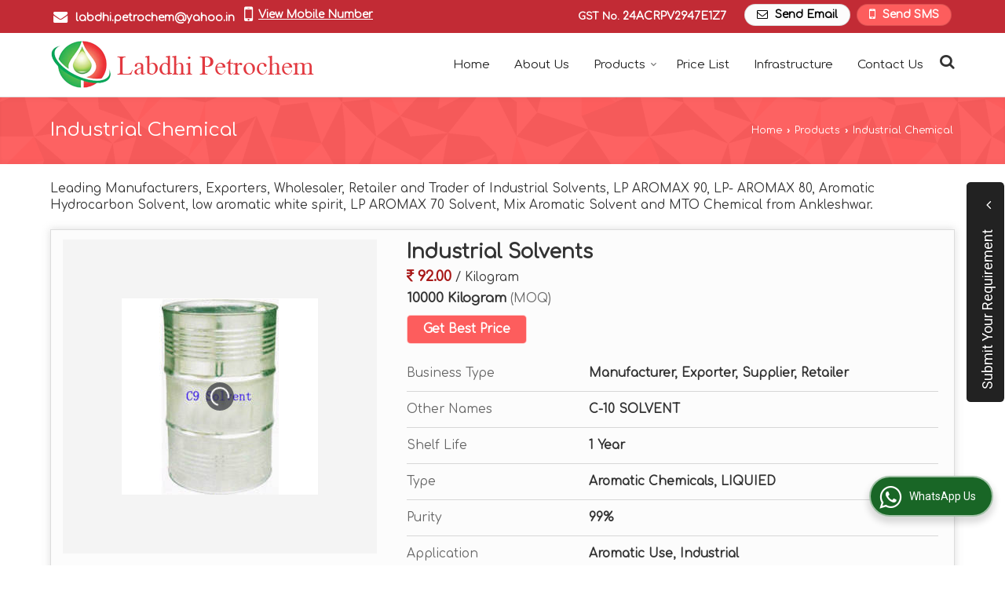

--- FILE ---
content_type: text/html; charset=UTF-8
request_url: https://www.labdhipetrochem.co.in/industrial-chemical.htm
body_size: 30979
content:
	<!DOCTYPE html>
	<html lang="en">
	<head>
	<meta charset="utf-8">
	<link rel="preconnect" href="https://fonts.googleapis.com">
	<link rel="preconnect" href="https://fonts.gstatic.com" crossorigin>
	<link rel="preconnect" href="https://catalog.wlimg.com" crossorigin>
	<link rel="dns-prefetch" href="https://catalog.wlimg.com" crossorigin>
		<meta name="viewport" content="width=device-width, initial-scale=1, maximum-scale=2">
	<title>Manufacturer, Exporter &amp; Supplier of Industrial Chemical in Ankleshwar India</title>
	<meta name="description" content="Labdhi Petrochem is a leading Manufacturer exporter &amp; Supplier of Industrial Chemical in Ankleshwar India, Aromatic Hydrocarbon Solvent Manufacturing Company in Gujarat India.">
	<meta name="keywords" content="Manufacturer exporter of Industrial Chemical in Ankleshwar, Aromatic Hydrocarbon Solvent Supplier in Gujarat, Mto Chemical manufacturing &amp; export company in India">
			<meta property="og:title" content="Manufacturer, Exporter &amp; Supplier of Industrial Chemical in Ankleshwar India">
		<meta property="og:site_name" content="Labdhi Petrochem">
			<meta property="og:url" content="https://www.labdhipetrochem.co.in/industrial-chemical.htm">
			<meta property="og:description" content="Labdhi Petrochem is a leading Manufacturer exporter &amp; Supplier of Industrial Chemical in Ankleshwar India, Aromatic Hydrocarbon Solvent Manufacturing Company in Gujarat India.">		
		<meta property="og:type" content="website">
			<meta property="og:image" content="https://catalog.wlimg.com/1/4020519/other-images/882861.jpg">
			<meta property="og:logo" content="https://catalog.wlimg.com/1/4020519/other-images/882861.jpg">
		<meta property="twitter:card" content="summary_large_image">
			<meta property="twitter:title" content="Manufacturer, Exporter &amp; Supplier of Industrial Chemical in Ankleshwar India">
			<meta property="twitter:url" content="https://www.labdhipetrochem.co.in/industrial-chemical.htm">
			<meta property="twitter:description" content="Labdhi Petrochem is a leading Manufacturer exporter &amp; Supplier of Industrial Chemical in Ankleshwar India, Aromatic Hydrocarbon Solvent Manufacturing Company in Gujarat India.">
			<meta property="twitter:image" content="https://catalog.wlimg.com/1/4020519/other-images/882861.jpg">
			<link rel="canonical" href="https://www.labdhipetrochem.co.in/industrial-chemical.htm">
						<link rel="preload" as="style" href="https://catalog.wlimg.com/main-common/catalog_common.css">
						<link rel="stylesheet" href="https://catalog.wlimg.com/main-common/catalog_common.css" >
						<link rel="preload" as="style" href="https://catalog.wlimg.com/templates-images/12569/12571/catalog.css">
						<link rel="stylesheet" href="https://catalog.wlimg.com/templates-images/12569/12571/catalog.css" >
						<!--noscript class="deferred-styles"-->
						<link rel="stylesheet" href="https://catalog.wlimg.com/templates-images/12569/12571/responsive.css"  media="(min-width:641px) and (max-width:980px)">
						<!--/noscript-->
						<!--noscript class="deferred-styles"-->
						<link rel="stylesheet" href="https://catalog.wlimg.com/templates-images/12569/12571/mobile.css"  media="(max-width:640px)">
						<!--/noscript-->
					<link rel="icon" href="https://catalog.wlimg.com/1/4020519/other-images/favicon.ico" type="image/x-icon">
					<link href="https://catalog.weblink.in/dynamic-files/ei/other-files/4020519/4020519.css" rel="stylesheet">
		<style> @import url('https://fonts.googleapis.com/css2?family=Comfortaa&display=swap');
		body,html body,h1,h2,h3,h4,h5,h6,.smsBtn, .emailBtn,.ffpp,.ffos,.ffrr,.input,input,select,textarea
		{font-family: 'Comfortaa', sans-serif !important;font-weight:normal;}
		.ddsmoothmenu ul li a{font-family: 'Comfortaa', sans-serif !important;}
			.company_logo .com_title a {font-size: 32px;line-height: 32px;}
		</style>
	<style>
	
	.company_logo .com_title a{font-weight:600;}		
	</style><script>
			var loadDeferredStyles = function() {
				var addStylesNode = document.getElementsByClassName("deferred-styles");
				var replacement = document.createElement("div");
				replacement.innerHTML = '';
				for (var i = 0; i < addStylesNode.length; i++) {
					replacement.innerHTML += addStylesNode[i].textContent;
				}
				if((replacement.innerHTML).trim() != ''){
					document.body.appendChild(replacement);  
				}       
			};
	       var raf = requestAnimationFrame || mozRequestAnimationFrame ||
	           webkitRequestAnimationFrame || msRequestAnimationFrame;
	       if (raf) raf(function() { window.setTimeout(loadDeferredStyles, 0); });
	       else window.addEventListener('load', loadDeferredStyles);
	     </script>
			<link rel="preload" as="script" href="https://catalog.wlimg.com/main-common/catalog_common_new.js">
			<script  src="https://catalog.wlimg.com/main-common/catalog_common_new.js"></script>
			<link rel="preload" as="script" href="https://catalog.wlimg.com/templates-images/12569/common/catalog_new.js">
			<script  src="https://catalog.wlimg.com/templates-images/12569/common/catalog_new.js"></script>
		<script>
		jQuery('.fancybox').fancybox();
		jQuery( document ).ready(function() {
		jQuery('[data-fancybox="showZoomImage"]').fancybox({
		thumbs : {
		autoStart : true,
		axis      : 'x'
		}
		});
		});
		</script>
		<script>jQuery(document).ready(function(e) {
			
		jQuery('.myTabs').tabs({'fxShow': true,'bookmarkable':false});
		
		jQuery(".tcl .plus").live("click", function() {
			jQuery(this).toggleClass('act').parent().find('ul').slideToggle('slow');
			});	
			
			jQuery(".plusMinus").on("click", function(){
				jQuery(this).toggleClass('act').parent().next('.showHide_rp').slideToggle('slow');
			});
			
			if ($(window).width() < 992) {
				jQuery('.right-head .icon').click(function(event){
				jQuery(this).toggleClass('open');
				jQuery(this).parent('.right-head').toggleClass('open');
				jQuery('.right-head .dropdown').slideToggle(300);
				event.stopPropagation()
				});      
				jQuery('html, body').click(function(){ 
				jQuery('.right-head, .right-head .icon').removeClass('open');
				jQuery('.right-head .dropdown').slideUp(300)
				});		
				jQuery('.right-head .dropdown').on('click',function(event){
				event.stopPropagation();
				});
				$('[data-fancybox]').fancybox({
				  protect: true
				});
			}	
			
		});	
		</script>
		<script>
		jQuery(window).load(function(e) {
			function triggerHtmlEvent(element, eventName)
			{
			    var event;
			    if(document.createEvent) {
			        event = document.createEvent('HTMLEvents');
			        event.initEvent(eventName, true, true);
			        element.dispatchEvent(event);
			    }
			    else {
			    event = document.createEventObject();
			        event.eventType = eventName;
			        element.fireEvent('on' + event.eventType, event);
			    }
			}
		
			<!-- Flag click handler -->
			$('.translation-links a').click(function(e)
			{
				e.preventDefault();
				var lang = $(this).data('lang');
				$('#google_translate_element select option').each(function(){
				if($(this).text().indexOf(lang) > -1) {
					$(this).parent().val($(this).val());
					var container = document.getElementById('google_translate_element');
					var select = container.getElementsByTagName('select')[0];
					triggerHtmlEvent(select, 'change');
				}
			    });
			});
		})
		</script>
		<script>
		jQuery(window).load(function(){
		var DG_T = jQuery('.fixer').offset().top; 
		var WH1 = jQuery(window).innerHeight();
		var FH1 = jQuery('.fixer').outerHeight();   
		var DH1 = jQuery(document).innerHeight()-(FH1+DG_T*2.3);
		var SH1 = WH1+FH1;
		
		if(DH1>= SH1){
		jQuery(window).scroll(function(){if(jQuery(this).scrollTop()>DG_T){jQuery('.fixer').addClass('t2_fixer'); jQuery('.top_space').show();}else{jQuery('.fixer').removeClass('t2_fixer'); jQuery('.top_space').hide();}		
		})}
		}) 
		</script>
	<style>
	/***** MODIFY THEME *****/
	#saveThemeContainer{top:130px; z-index:999999}
	#saveThemeToggle,#saveThemeContent{background:#222 none no-repeat center center;border:1px solid #fff;border-left:0;border-top:0;box-shadow:0 0 7px #000;}
	#saveThemeToggle{background-image:url(https://catalog.wlimg.com/templates-images/12569/12571/setting-icon.gif);width:30px;height:30px;margin-left:-1px;}
	
	body.boxed{max-width:1200px; margin:0 auto;-webkit-box-shadow: 0px 0px 8px 1px rgba(0,0,0,0.2);-moz-box-shadow:0px 0px 8px 1px rgba(0,0,0,0.2);box-shadow: 0px 0px 8px 1px rgba(0,0,0,0.2); position:relative;}
	.layout-style{padding-top:12px;text-align: center;} .layout-style p{color:#fff;font-size:14px;line-height:22px;text-align:center; }
	.page-style{width:40px;padding:8px;border:1px solid #b0b0b0;margin:2px;display:inline-block;background:#ffffff;color:#333;
	    cursor:pointer;font-size:12px;text-align:center; }
	.page-style.active{color:#00abed; border:1px solid #00abed; }
	.bg1, .bg2, .bg3, .bg4{width:12px;height:8px;background-size:cover;border:4px solid #fff;margin-bottom:0px; }
	.reset{width:12px;height:8px;border:4px solid #fff;margin-bottom:0px;background:#000;}
	.bg1{background:url(https://catalog.wlimg.com/templates-images/12569/12571/bg1.jpg);} .bg2{background:url(https://catalog.wlimg.com/templates-images/12569/12571/bg2.jpg);}
	.bg3{background:url(https://catalog.wlimg.com/templates-images/12569/12571/bg3.jpg);} .bg4{background:url(https://catalog.wlimg.com/templates-images/12569/12571/bg4.jpg);}
	</style>
	<style id="styleBackgroundColor_02">
	 #headerFormatNT nav.f1, a.button, .button a, .category li:hover .bg,footer,.right-head .icon span, .right-head .icon span::before, .right-head .icon span::after, .headRw_f3.headHr, .clfd-price, .slider-content3 a + a, .slider-content4 a + a, .services-list .ser-icon, a.site-btn, button.site-btn, #middle .ui-tabs-nav .ui-tabs-selected a, #middle .ui-tabs-nav a:hover, #middle .ui-tabs-nav a:focus, #middle .ui-tabs-nav a:active, #middle .ui-tabs-nav .ui-tabs-active a, #middle .ui-tabs-nav .ui-state-active a, footer .headHr, .headHr, .paging span.on, .paging a:hover, a.buttonBig:hover, input.buttonBig:hover, .buttonBig a:hover,.bx-wrapper .bx-pager.bx-default-pager a:hover,.bx-wrapper .bx-pager.bx-default-pager a.active,.back, .clfd-details .bx-wrapper .bx-prev, .nslider .bx-wrapper .bx-prev,.clfd-details .bx-wrapper .bx-next, .nslider .bx-wrapper .bx-next, .saleRent .bx-wrapper .bx-prev,.saleRent .bx-wrapper .bx-next, .headFormat.f6, .resort-box2:hover .iconBox, .theme1, .head-bdrb::before, input.button:hover, .hd_frmt_f6_outer, header.f6Tree_bg ~ .headBg.theme2,.shapeLtPolyg::before, input.razorpay-payment-button:hover, .tstArrow .testimonial_fm ul li > div span.i.large:before, .theme1-before:before, .theme1-after:after, .theme1-before *:before, .theme1-after *:after, .fldynBnr span.buttonBig:hover{background-color: #c22b35;} 
	     header.f48 .row2:after{border-right-color:#c22b35;} 
	     .logoBg::before, .logoBg::after,.ui-tabs-nav .ui-tabs-selected a:after, .hoverHdDt .slider ul li > div{border-top-color:#c22b35;}
	     .contDtls .smsBtn.theme2,.theme1Bdr, .tileCBdr::after{border-color:#c22b35;}
	     .job-rdsBdr .slider ul li > div:hover {border-left-color: #c22b35;}
	</style>
	
	
	<style id="styleBackgroundColor_03">
	  .ddsmoothmenu > ul > li > a.selected, .ddsmoothmenu ul li a:hover, .ddsmoothmenu ul li.on>a, nav.f2 .ddsmoothmenu ul li a:hover, nav.f2 .ddsmoothmenu ul li.on > a, nav.f3 .ddsmoothmenu ul li a:hover, nav.f3 .ddsmoothmenu > ul > li > a.selected, nav.f3 .ddsmoothmenu ul li a:hover, nav.f3 .ddsmoothmenu ul li.on > a, a.buttonBig, input.buttonBig, .buttonBig a,.category .bg, .slider-content h1::after, .slider-content .hd1::after, a.button:hover, .button a:hover, input.button, .slider-content2 .search-btn, .search-btn, .slider-content3 a, .slider-content4 a, .contact-icon, button.site-btn, #middle .ui-tabs-nav a, #middle .ui-tabs-nav .ui-tabs-disabled a:hover, #middle .ui-tabs-nav .ui-tabs-disabled a:focus, #middle .ui-tabs-nav .ui-tabs-disabled a:active, #tml > ul >li.on > a, #tml > ul > li:hover > a, #footerFormat1 a.button,.project_tml > li.on a, .project_tml > li a:hover,#projectMoreLinksDiv a:hover,.front, #bx-pager ul li a.active, .resort-box .overlay, .clfd-details .bx-wrapper .bx-next:hover, .nslider .bx-wrapper .bx-next:hover, .clfd-details .bx-wrapper .bx-prev:hover, .nslider .bx-wrapper .bx-prev:hover, .borderB::after, .saleRent .bx-wrapper .bx-prev:hover,.saleRent .bx-wrapper .bx-next:hover, .resort-box2 .iconBox, .supHead, .sale, .clfd-icon li:hover, .theme2, .left_Frmt h2 + p::after, #footerFormat1 .button, .head-bdrb::after, .f16-service .back, .ttw-navbg .t2_fixer, .menu.f6-ttw::before, .hd_frmt_f6_outer::before, .tour-clfd ul li .h a:before, .bdr-btn:hover, .bdr-btn a:hover, .reiDetail-nav ul li a:hover, .reiDetail-nav ul li a.on, .step-services .slider li > div:hover, header.f48 .tgl li:hover, .headingBbdr .h1::after, .ddsmoothmenu ul li ul a.selected, .ddsmoothmenu ul li ul a:hover, .ddsmoothmenu ul li ul li.on > a, .logoPolyg::before, .shapeRtPolyg::before, .shapeRtPolyg::after, input.razorpay-payment-button, .relOtherinfo .slider ul li:nth-child(2) > div.tstImgView::after, nav.f3.f3_trans .ddsmoothmenu > ul > li > a:hover::before, nav.f3.f3_trans .ddsmoothmenu > ul > li > a.selected::before, nav.f3.f3_trans .ddsmoothmenu > ul > li.on > a::before, .themeProBg .slider ul li .data:hover, .themeCinfo ul li:hover > .cInfo-box, .tp_f3 .slider ul li > .data:hover, .tp_f3 .slider ul li > .data:hover > .dib, .rei-ser .slider ul li .data:hover, div.ddsmoothmobile ul li.on a, div.ddsmoothmobile ul li.selected a, div.ddsmoothmobile ul li:hover a, .reiSlBtm .fluid_dg_caption .btns a:hover, .arwBtn a.buttonBig::before, .hoverHdDt .slider ul li > div::before, .theme2-before:before, .theme2-after:after, .theme2-before *:before, .theme2-after *:after, .fldynBnr span.buttonBig, #middle #tabs-enq .ui-tabs-nav .ui-tabs-selected a, #middle #tabs-enq .ui-tabs-nav a:hover, #middle #tabs-enq .ui-tabs-nav a:focus, #middle #tabs-enq .ui-tabs-nav a:active, #middle #tabs-enq .ui-tabs-nav .ui-tabs-active a, #middle #tabs-enq .ui-tabs-nav .ui-state-active a{background-color:#fd5d5d;}
	  .h2 h2, .h2 h3, #middle .h2 p.rHead,.project_tml,.shadowList ul li:hover .cdctent.bdrB, .enq-frm input:focus, .enq-frm select:focus, .headFormat.f6::before, .banner_area.f6 .fluid_dg_visThumb.fluid_dgcurrent, .bdr-btn, .bdr-btn a, .single-product .single-box-bdr, .contDtls .emailBtn.theme1, .headingBbdr.fullAbt .buttonBig::after, .relImgCont .row1.dt .col-1.w25 > .pr,.themeBdr, .theme2Bdr, .sngTitle.btmArrw .ic, .ltHdBdr .hd_h2 h2.hd_NT {border-color:#fd5d5d; }	
	  .intro-f3 .enter-btn:after, .job-rdsBdr .slider ul li > div{border-left-color:#fd5d5d; } 
	  .ttw-navbg::before, .clickBox, .trngleAbtshape .DynBanner::after, .trngleBtmShape .imgShape::after {border-bottom-color:#fd5d5d;}
	  .contDtls .emailBtn.theme1, footer .planNwsltr input.button, .sngTitle .slider ul li:hover .clfd-view .heading a{color:#fd5d5d;}
	  .trngleAbtshape .DynBanner::before, .triangle-topleft::after,#tabs-enq .ui-tabs-nav .ui-tabs-selected a:after{border-top-color: #fd5d5d;}
	  .svgCompInfo .iconBox svg{fill:#fd5d5d;}
	  .slRghtCont .fluid_dg_caption > div{ border-color:#fd5d5d;}
	</style>
	
	
	
	<style id="styleBackgroundColor_04">
	    .dif, .dif a, a.dif, .dif2 span, .dif2 span a, a:hover, #middle .bxslider .h, #middle .bxslider .h a, div.ddsmoothmobile ul li a:hover, #middle .h2 h2, .ttw-serbg .data .dif a, .ttw-serbg .data .dif, .ttw-serbg .data a.dif, .indService ul li > div:before, .contDtls .smsBtn.theme2, nav.f3.f3_trans .ddsmoothmenu > ul > li.on > a, nav.f3.f3_trans .ddsmoothmenu > ul > li > a:hover, nav.f3.f3_trans .ddsmoothmenu > ul > li > a.selected, .reiSlBtm .fluid_dg_caption .btns a, .arwBtn a.buttonBig{color: #a81818; }
	</style>
	
	<style id="styleBackgroundColor_05">
	     #bodyFormatNT.evenOdd section:nth-child(odd), #bodyFormatNT.oddEven section:nth-child(even), .bodycontent,#headerFormatNT nav.f3, .t2_fixer.bg_df{background-color:#ffffff;} 
		.headFormat.f6.hd_new.f6-ttw::before{border-bottom-color:#ffffff; }
		.banner_area.f16::before,.single-product .single-product, header.f48 .row2:before{border-right-color:#ffffff;}
		.f16-service::after,.ltTrng::before{border-left-color:#ffffff; }
		#bodyFormatNT.evenOdd section:nth-child(odd) .data .view-arrow, #bodyFormatNT.oddEven section:nth-child(even) .data .view-arrow{background:#ffffff;}
		.fede-content .view-more:before{background:linear-gradient(90deg, rgba(255, 255, 255, 0) 0%, #ffffff 28%);}
	</style>
	
	
	<style id="styleBackgroundColor_06">
	    #bodyFormatNT.evenOdd section:nth-child(even), #bodyFormatNT.oddEven section:nth-child(odd){background-color:#f3f3f3;}  
	    #bodyFormatNT.evenOdd section:nth-child(even) .data .view-arrow, #bodyFormatNT.oddEven section:nth-child(odd) .data .view-arrow{background:#f3f3f3;}
	</style>
	
	
	<style id="styleBackgroundColor_07">
	   html body{background-color:#ffffff;}  
	</style>
	
	<style id="styleBackgroundColor_08">
	   .head-c1{color:#3cb653;}  
	</style>
	
	<style id="styleBackgroundColor_09">
	   .head-c2{color:#ef3741;}  
	</style>
		<style id="styleBackgroundColor_10">
		  .theme3{background-color:#5b2929;}  
		</style>
		<style id="styleBackgroundColor_11">
		  .theme4{background-color:#fd5d5d;} .theme4c{color:#fd5d5d; }  
		</style>
			<style id="styleBackgroundColor_14">
			  .theme5, .ttw-navbg .ddsmoothmenu ul li a:hover, .ttw-navbg .ddsmoothmenu ul li a:hover, .ttw-navbg .ddsmoothmenu ul li.on > a{background-color:#e92f2f; } 
			</style>
		<style id="styleBackgroundColor_12">
		  .headVr{background-color:#f8f8f8; }  
		</style>
		<style id="styleBackgroundColor_13">
		  .data, .testimonial_fm li > div.data, .smsEmailTop .smsEmail .theme1{background-color:#fcfcfc; } 
		</style><style>#footerFormat1 .bgReverce{background-image:url(https://catalog.wlimg.com/templates-images/12569/12571/ei_footerbg.png);}</style>
				<script type="application/ld+json">
			    {
			     "@context": "https://schema.org",
			     "@type": "BreadcrumbList",
			     "itemListElement":
			     [
			      {
					"@type": "ListItem",
					"position": 1,
					"item":
					{
					"@id": "https://www.labdhipetrochem.co.in",
					"name": "Home"
					}
				  },
			      {
			       "@type": "ListItem",
			       "position": 2,
			       "item":
			       {
			        "@id": "https://www.labdhipetrochem.co.in/industrial-chemical.htm",
			        "name": "Industrial Chemical"
			        }
			      }
			      ]
			    }
			    </script><script>
		$(document).ready(function() {
  		if ($("#footer_subject, #dynFrm_subject_10021, #dynFrm_subject_10022, #dynFrm_subject_10030, #dynFrm_subject_10034, #dynFrm_subject_10031, #dynFrm_subject_test").length) {
		    var availableTags = [
			    { label: "C-09 SOLVENTS", id: 4912926,  unit:"Kilogram",  type:"0" },
			    { label: "Furnace Oil 380 CST", id: 5522562,  unit:"Kilogram",  type:"0" },
			    { label: "LP 200ND (C-12 ND)", id: 6953210,  unit:"Kilogram",  type:"0" },
			    { label: "LP AROMAX 90", id: 6955464,  unit:"Kilogram",  type:"0" },
			    { label: "LP- AROMAX 80", id: 6955428,  unit:"Kilogram",  type:"0" },
			    { label: "LP-150ND (C-10)", id: 6953206,  unit:"Kilogram",  type:"0" },
			    { label: "SOLVEESO 200 ND (C-12 ND)", id: 6953213,  unit:"Kilogram",  type:"0" },
			    { label: "SOLVESSO 100 AROMATIC SOLVENT", id: 6953177,  unit:"Kilogram",  type:"0" },
			    { label: "Solvesso 150 Liquid", id: 6953202,  unit:"Kilogram",  type:"0" },
			    { label: "SOLVESSO 150 ND (C-10 ND)", id: 6953212,  unit:"Kilogram",  type:"0" },
			    { label: "Solvesso 200", id: 6953204,  unit:"Kilogram",  type:"0" },
			    { label: "Aromatic Hydrocarbon Solvent", id: 4898695,  unit:"Kilogram",  type:"0" },
			    { label: "Black Light Diesel Oil", id: 4898691,  unit:"Litre",  type:"0" },
			    { label: "C10 Aromatic Solvent", id: 4898678,  unit:"Kilogram",  type:"0" },
			    { label: "C11 Solvent", id: 4898682,  unit:"Kilogram",  type:"0" },
			    { label: "C12 Solvent", id: 4898688,  unit:"Kilogram",  type:"0" },
			    { label: "Furnace Oil  180 CST", id: 4898699,  unit:"Kilogram",  type:"0" },
			    { label: "low aromatic white spirit", id: 4898716,  unit:"Kilogram",  type:"0" },
			    { label: "LP AROMAX 70  Solvent", id: 4898720,  unit:"Kilogram",  type:"0" },
			    { label: "mineral turpentine oil", id: 4898718,  unit:"Kilogram",  type:"0" },
			    { label: "Mix Aromatic  Solvent", id: 4898707,  unit:"Kilogram",  type:"0" },
			    { label: "MTO Chemical", id: 4898726,  unit:"Kilogram",  type:"0" }];
			$(".qunt-div").hide();
		    $("#footer_subject, #dynFrm_subject_10021, #dynFrm_subject_10022, #dynFrm_subject_10030, #dynFrm_subject_10034, #dynFrm_subject_10031, #dynFrm_subject_test").autocomplete({
		      source: availableTags, minLength:0,
		      select: function(event, ui) {
		        var selectedValue = ui.item.id;
		        var selectedName = ui.item.label;
		        var selectedUnit = ui.item.unit;
		        var selectedType = ui.item.type;
		        if(selectedType=="0") {
			        
			        if(selectedUnit=="") {
						$(".editUnit").hide();
						$(".qunt-div").show().find('#quantity_unit').removeAttr('readonly');
						$(".unitInput").show();
					}
				
					$(".qunt-div").show().find('#quantity_unit').attr('value',selectedUnit);
					$(".quantity_disp").val(1);	
				}
				$(this).next().val(selectedValue);
		      }
		    }).on('focus',function(){$(this).keydown();}).data("autocomplete")._renderItem = function(ul, item) {
		      return $("<li></li>")
		        .data("item.autocomplete", item)
		        .append("<a>" + item.label + "</a>")
		        .appendTo(ul);
		    };
	    }
		  });
		  </script><script defer src="https://catalog.wlimg.com/main-common/jquery.ui.totop.js"></script>
		<script>jQuery(document).ready(function(e){
		jQuery().UItoTop({ easingType:'easeOutQuart' });
		});
		</script>	
	</head>
	<body class="del_inHdr  "  >
	<div class="bodycontent ei "><header id="headerFormatNT">
    <div class="headRw_f3 theme1 smsEmailTop">
    	<div class="wrap">
            <div class="right-head fo">
              <div class="icon"><span> </span></div>
              <ul class="dropdown smsEmail">
                <li class="dib xlarge">
                 <table class="top-head mt3px">
<tr>
<td><i class="fa xxlarge vam fa-envelope mr10px"></i></td>
<td><span class="di fw6">
		<a href="mailto:labdhi.petrochem@yahoo.in" target="_blank">labdhi.petrochem@yahoo.in</a></span></td>
</tr>
</table>
                </li>
                <li class="dib xlarge">
                     <table class="top-head mt3px tooltip callTip ttBtm">
<tr>
<td><i style="line-height:18px;font-size:2em" class="fa fa-mobile vam mr7px"></i></td>
<td><span class="di fw6">
			<span role="button" class="primarynumber" data-mobile="
			08048771709">
			<span class="cp u dif">View Mobile Number</span></span>
			<script>
		      $('.primarynumber').click(function(){var dg=$(this).data('mobile'); $(this).html(dg)})
		    </script></span><span class="tooltipVt"> </span></td>
</tr>
</table>
                </li>
                <li class="dib fr">		
		<a href="javascript:;" data-fancybox="sendSMS" data-src="#sendSMS" class="theme2 bdr dib xlarge c20px smsBtn" style="padding:5px 20px 7px;">
		 <i class="dib xxlarge fa fa-mobile mr5px lh0 vam"></i> 
		 <span class="dib vam mt1px ffrc fw7 ts0">Send SMS</span></a>
		<div id="sendSMS" class="fancybox-content" style="display:none;width:100%;max-width:340px;border-radius:20px;overflow: visible;">  
		<form name="sms_form" method="post" action="//catalog.exportersindia.com/catalog-enquiry.php" >
		<div class="xxxlarge pb12px db ac fw6 black">Send SMS Enquiry</div>   
		<div class="sendEnq mt15px">
				<input type="hidden" name="enq_type" value="">
		<input type="hidden" name="subject" value="">
		<input type="hidden" name="vacancy_id" value="">
		<input type="hidden" name="property_id" value="">
		<input type="hidden" name="enqtype" value="enquiry">
		<input type="hidden" name="allocate_type" value="">
		<input type="hidden" name="pkg_slno" value="">
	<div class="xxlarge ac" id="success_10022_msg" style="display:none;">
        <p class="dif mb7px xlarge">Thank you</p>
        <p>Your Enquiry has been sent successfully.</p>
    </div>
	<div id="footerprd_10022_display_alert">
						<div class="ui-widget ofh mb10px pr sSub">
		<input type="text" class="ui-autocomplete-input" autocomplete="off" role="textbox" aria-autocomplete="list" aria-haspopup="true" id="dynFrm_subject_10022" name="dynFrm_subject" placeholder="Product / Service Looking for">
		<input type="hidden" name="dynFrm_product_slno" value="">
		<span class="icon"><i class="fa fa-file-text-o"></i></span>
		<span class="red small"></span>
		</div>
		<div class="mb10px qunt-div">
		<div class="pt7px pb7px inFlx">
		<div class="sSub" style="width:70%"><input type="number" min="0" max="9999999" name="estimate_quantity" id="estimate_quantity" class="p10px bdr bdrccc" placeholder="Quantity">
		<span class="icon"><i class="fa fa-cubes"></i></span>
		<input type="hidden" name="quantity_disp" class="quantity_disp" value="0">
		</div>
		<div class="sSub qntFlex"><div class="dib unitName"><div class="unitInput"><input name="quantity_unit" id="quantity_unit" type="text" placeholder="Unit Type" class="p10px bdr bdrccc quantity_unit_class" value="" onkeypress="return (event.charCode > 64 &amp;&amp; event.charCode < 91) || (event.charCode > 96 && event.charCode < 123)" readonly>
		<span class="icon"><i class="fa fa-sitemap"></i></span>		
		<span id="quantity_unit_pop_10022"></span> 
		</div></div>
		<a href="javascript:;" class="fw6 u editUnit small dif p5px mt7px"><i class="fa fa-pencil-square-o mr3px"></i> Edit</a>
		</div>		
		</div>	
		<span class="red xsmall"></span>		  
		</div>
		<div class="mb10px pr sCommit">
		<textarea class="input w100 bsbb" rows="5" id="dynFrm_details_2" name="dynFrm_details_2" placeholder="Describe your requirement in detail. We will get back soon."></textarea>
		<span class="icon"><i class="fa fa-pencil"></i></span>
		<span class="red small"></span>
		</div>
		<div class="mb10px pr sUser">
		<input type="text" class="input w100 bsbb" id="dynFrm_contact_person" name="dynFrm_contact_person" placeholder="Enter Name">
		<span class="icon"><i class="fa fa-user-o"></i></span>
		<span class="red small"></span>
		</div>
		<div class="mb10px pr sEmail">
		<input type="text" class="input w100 bsbb" id="dynFrm_email_id" name="dynFrm_email_id" placeholder="Enter Email">
		<span class="icon"><i class="fa fa-envelope-o"></i></span>
		<span class="red small"></span>
		</div>
		<div class="mb10px">
		<div class="w60px pr fl ofh">			
		<div id="isdCode" class="isdCode p10px pr0px">+91</div>
		<select class="contSelect" id="dynFrm_country" id="dynFrm_country" name="dynFrm_country" onChange="document.getElementById('phone_10022_isd').value=this.value.substr(3, 3); document.getElementById('isdCode').innerHTML='+'+this.value.substr(3, 3);">
					<option value="AF^93" >Afghanistan + 93</option>
						<option value="AL^335" >Albania + 335</option>
						<option value="DZ^213" >Algeria + 213</option>
						<option value="AS^684" >American Samoa + 684</option>
						<option value="AD^376" >Andorra + 376</option>
						<option value="AO^244" >Angola + 244</option>
						<option value="AI^264" >Anguilla + 264</option>
						<option value="AQ^672" >Antarctica + 672</option>
						<option value="AG^268" >Antigua and Barbuda + 268</option>
						<option value="AR^54" >Argentina + 54</option>
						<option value="AM^374" >Armenia + 374</option>
						<option value="AW^297" >Aruba + 297</option>
						<option value="AU^61" >Australia + 61</option>
						<option value="AT^43" >Austria + 43</option>
						<option value="AZ^994" >Azerbaijan + 994</option>
						<option value="BS^242" >Bahamas + 242</option>
						<option value="BH^973" >Bahrain + 973</option>
						<option value="BD^880" >Bangladesh + 880</option>
						<option value="BB^246" >Barbados + 246</option>
						<option value="BY^375" >Belarus + 375</option>
						<option value="BE^32" >Belgium + 32</option>
						<option value="BZ^501" >Belize + 501</option>
						<option value="BJ^229" >Benin + 229</option>
						<option value="BM^441" >Bermuda + 441</option>
						<option value="BT^975" >Bhutan + 975</option>
						<option value="BO^591" >Bolivia + 591</option>
						<option value="BA^387" >Bosnia and Herzegowina + 387</option>
						<option value="BW^267" >Botswana + 267</option>
						<option value="BV^47" >Bouvet Island + 47</option>
						<option value="BR^55" >Brazil + 55</option>
						<option value="IO^246" >British Indian Ocean Territory + 246</option>
						<option value="BN^673" >Brunei Darussalam + 673</option>
						<option value="BG^359" >Bulgaria + 359</option>
						<option value="BF^226" >Burkina Faso + 226</option>
						<option value="BI^257" >Burundi + 257</option>
						<option value="KH^855" >Cambodia + 855</option>
						<option value="CM^237" >Cameroon + 237</option>
						<option value="CA^1" >Canada + 1</option>
						<option value="CV^238" >Cape Verde + 238</option>
						<option value="KY^345" >Cayman Islands + 345</option>
						<option value="CF^236" >Central African Republic + 236</option>
						<option value="TD^235" >Chad + 235</option>
						<option value="CL^56" >Chile + 56</option>
						<option value="CN^86" >China + 86</option>
						<option value="CX^61" >Christmas Island + 61</option>
						<option value="CC^61" >Cocos (Keeling) Islands + 61</option>
						<option value="CO^57" >Colombia + 57</option>
						<option value="KM^269" >Comoros + 269</option>
						<option value="CG^242" >Congo + 242</option>
						<option value="CK^682" >Cook Islands + 682</option>
						<option value="CR^506" >Costa Rica + 506</option>
						<option value="CI^225" >Cote D'Ivoire + 225</option>
						<option value="HR^385" >Croatia + 385</option>
						<option value="CU^53" >Cuba + 53</option>
						<option value="CY^357" >Cyprus + 357</option>
						<option value="CZ^420" >Czech Republic + 420</option>
						<option value="DK^45" >Denmark + 45</option>
						<option value="DJ^253" >Djibouti + 253</option>
						<option value="DM^767" >Dominica + 767</option>
						<option value="DO^809" >Dominican Republic + 809</option>
						<option value="TP^670" >East Timor + 670</option>
						<option value="EC^593" >Ecuador + 593</option>
						<option value="EG^20" >Egypt + 20</option>
						<option value="SV^503" >El Salvador + 503</option>
						<option value="GQ^240" >Equatorial Guinea + 240</option>
						<option value="ER^291" >Eritrea + 291</option>
						<option value="EE^372" >Estonia + 372</option>
						<option value="ET^251" >Ethiopia + 251</option>
						<option value="FK^500" >Falkland Islands (Malvinas) + 500</option>
						<option value="FO^298" >Faroe Islands + 298</option>
						<option value="FJ^679" >Fiji + 679</option>
						<option value="FI^358" >Finland + 358</option>
						<option value="FR^33" >France + 33</option>
						<option value="FX^590" >France, Metropolitan + 590</option>
						<option value="GF^594" >French Guiana + 594</option>
						<option value="PF^689" >French Polynesia + 689</option>
						<option value="TF^590" >French Southern Territories + 590</option>
						<option value="GA^241" >Gabon + 241</option>
						<option value="GM^220" >Gambia + 220</option>
						<option value="GE^995" >Georgia + 995</option>
						<option value="DE^49" >Germany + 49</option>
						<option value="GH^233" >Ghana + 233</option>
						<option value="GI^350" >Gibraltar + 350</option>
						<option value="GR^30" >Greece + 30</option>
						<option value="GL^299" >Greenland + 299</option>
						<option value="GD^809" >Grenada + 809</option>
						<option value="GP^590" >Guadeloupe + 590</option>
						<option value="GU^1" >Guam + 1</option>
						<option value="GT^502" >Guatemala + 502</option>
						<option value="GN^224" >Guinea + 224</option>
						<option value="GW^245" >Guinea-bissau + 245</option>
						<option value="GY^592" >Guyana + 592</option>
						<option value="HT^509" >Haiti + 509</option>
						<option value="HM^61" >Heard and Mc Donald Islands + 61</option>
						<option value="HN^504" >Honduras + 504</option>
						<option value="HK^852" >Hong Kong + 852</option>
						<option value="HU^36" >Hungary + 36</option>
						<option value="IS^354" >Iceland + 354</option>
						<option value="IN^91"  selected="selected" >India + 91</option>
						<option value="ID^62" >Indonesia + 62</option>
						<option value="IR^98" >Iran (Islamic Republic of) + 98</option>
						<option value="IQ^964" >Iraq + 964</option>
						<option value="IE^353" >Ireland + 353</option>
						<option value="IL^972" >Israel + 972</option>
						<option value="IT^39" >Italy + 39</option>
						<option value="JM^876" >Jamaica + 876</option>
						<option value="JP^81" >Japan + 81</option>
						<option value="JO^962" >Jordan + 962</option>
						<option value="KZ^7" >Kazakhstan + 7</option>
						<option value="KE^254" >Kenya + 254</option>
						<option value="KI^686" >Kiribati + 686</option>
						<option value="KP^850" >Korea, Democratic People's Republic of + 850</option>
						<option value="KR^82" >Korea, Republic of + 82</option>
						<option value="KW^965" >Kuwait + 965</option>
						<option value="KG^7" >Kyrgyzstan + 7</option>
						<option value="LA^856" >Lao People's Democratic Republic + 856</option>
						<option value="LV^371" >Latvia + 371</option>
						<option value="LB^961" >Lebanon + 961</option>
						<option value="LS^266" >Lesotho + 266</option>
						<option value="LR^231" >Liberia + 231</option>
						<option value="LY^218" >Libya + 218</option>
						<option value="LI^423" >Liechtenstein + 423</option>
						<option value="LT^370" >Lithuania + 370</option>
						<option value="LU^352" >Luxembourg + 352</option>
						<option value="MO^853" >Macau + 853</option>
						<option value="MK^389" >Macedonia, The Former Yugoslav Republic of + 389</option>
						<option value="MG^261" >Madagascar + 261</option>
						<option value="MW^265" >Malawi + 265</option>
						<option value="MY^60" >Malaysia + 60</option>
						<option value="MV^960" >Maldives + 960</option>
						<option value="ML^223" >Mali + 223</option>
						<option value="MT^356" >Malta + 356</option>
						<option value="MH^692" >Marshall Islands + 692</option>
						<option value="MQ^596" >Martinique + 596</option>
						<option value="MR^222" >Mauritania + 222</option>
						<option value="MU^230" >Mauritius + 230</option>
						<option value="YT^269" >Mayotte + 269</option>
						<option value="MX^52" >Mexico + 52</option>
						<option value="FM^691" >Micronesia, Federated States of + 691</option>
						<option value="MD^373" >Moldova, Republic of + 373</option>
						<option value="MC^377" >Monaco + 377</option>
						<option value="MN^976" >Mongolia + 976</option>
						<option value="ME^382" >Montenegro + 382</option>
						<option value="MS^664" >Montserrat + 664</option>
						<option value="MA^212" >Morocco + 212</option>
						<option value="MZ^258" >Mozambique + 258</option>
						<option value="MM^95" >Myanmar + 95</option>
						<option value="NA^264" >Namibia + 264</option>
						<option value="NR^674" >Nauru + 674</option>
						<option value="NP^977" >Nepal + 977</option>
						<option value="NL^31" >Netherlands + 31</option>
						<option value="AN^599" >Netherlands Antilles + 599</option>
						<option value="NC^687" >New Caledonia + 687</option>
						<option value="NZ^64" >New Zealand + 64</option>
						<option value="NI^505" >Nicaragua + 505</option>
						<option value="NE^227" >Niger + 227</option>
						<option value="NG^234" >Nigeria + 234</option>
						<option value="NU^683" >Niue + 683</option>
						<option value="NF^672" >Norfolk Island + 672</option>
						<option value="MP^670" >Northern Mariana Islands + 670</option>
						<option value="NO^47" >Norway + 47</option>
						<option value="OM^968" >Oman + 968</option>
						<option value="PK^92" >Pakistan + 92</option>
						<option value="PW^680" >Palau + 680</option>
						<option value="PS^970" >Palestine + 970</option>
						<option value="PA^507" >Panama + 507</option>
						<option value="PG^675" >Papua New Guinea + 675</option>
						<option value="PY^595" >Paraguay + 595</option>
						<option value="PE^51" >Peru + 51</option>
						<option value="PH^63" >Philippines + 63</option>
						<option value="PN^872" >Pitcairn + 872</option>
						<option value="PL^48" >Poland + 48</option>
						<option value="PT^351" >Portugal + 351</option>
						<option value="PR^787" >Puerto Rico + 787</option>
						<option value="QA^974" >Qatar + 974</option>
						<option value="RE^262" >Reunion + 262</option>
						<option value="RO^40" >Romania + 40</option>
						<option value="RU^7" >Russian Federation + 7</option>
						<option value="RW^250" >Rwanda + 250</option>
						<option value="KN^869" >Saint Kitts and Nevis + 869</option>
						<option value="LC^758" >Saint Lucia + 758</option>
						<option value="VC^784" >Saint Vincent and the Grenadines + 784</option>
						<option value="WS^685" >Samoa + 685</option>
						<option value="SM^378" >San Marino + 378</option>
						<option value="ST^239" >Sao Tome and Principe + 239</option>
						<option value="SA^966" >Saudi Arabia + 966</option>
						<option value="SN^221" >Senegal + 221</option>
						<option value="RS^381" >Serbia + 381</option>
						<option value="SC^248" >Seychelles + 248</option>
						<option value="SL^232" >Sierra Leone + 232</option>
						<option value="SG^65" >Singapore + 65</option>
						<option value="SK^421" >Slovakia (Slovak Republic) + 421</option>
						<option value="SI^386" >Slovenia + 386</option>
						<option value="SB^677" >Solomon Islands + 677</option>
						<option value="SO^252" >Somalia + 252</option>
						<option value="ZA^27" >South Africa + 27</option>
						<option value="GS^44" >South Georgia and the South Sandwich Islands + 44</option>
						<option value="SS^211" >South Sudan + 211</option>
						<option value="ES^34" >Spain + 34</option>
						<option value="LK^94" >Sri Lanka + 94</option>
						<option value="SH^290" >St. Helena + 290</option>
						<option value="PM^508" >St. Pierre and Miquelon + 508</option>
						<option value="SD^249" >Sudan + 249</option>
						<option value="SR^597" >Suriname + 597</option>
						<option value="SJ^47" >Svalbard and Jan Mayen Islands + 47</option>
						<option value="SZ^268" >Swaziland + 268</option>
						<option value="SE^46" >Sweden + 46</option>
						<option value="CH^41" >Switzerland + 41</option>
						<option value="SY^963" >Syrian Arab Republic + 963</option>
						<option value="TW^886" >Taiwan + 886</option>
						<option value="TJ^992" >Tajikistan + 992</option>
						<option value="TZ^255" >Tanzania, United Republic of + 255</option>
						<option value="TH^66" >Thailand + 66</option>
						<option value="TG^228" >Togo + 228</option>
						<option value="TK^64" >Tokelau + 64</option>
						<option value="TO^676" >Tonga + 676</option>
						<option value="TT^868" >Trinidad and Tobago + 868</option>
						<option value="TN^216" >Tunisia + 216</option>
						<option value="TR^90" >Turkey + 90</option>
						<option value="TM^993" >Turkmenistan + 993</option>
						<option value="TC^649" >Turks and Caicos Islands + 649</option>
						<option value="TV^688" >Tuvalu + 688</option>
						<option value="UG^256" >Uganda + 256</option>
						<option value="UA^380" >Ukraine + 380</option>
						<option value="AE^971" >United Arab Emirates + 971</option>
						<option value="UK^44" >United Kingdom + 44</option>
						<option value="US^1" >United States + 1</option>
						<option value="UM^1" >United States Minor Outlying Islands + 1</option>
						<option value="UY^598" >Uruguay + 598</option>
						<option value="UZ^998" >Uzbekistan + 998</option>
						<option value="VU^678" >Vanuatu + 678</option>
						<option value="VA^39" >Vatican City State (Holy See) + 39</option>
						<option value="VE^58" >Venezuela + 58</option>
						<option value="VN^84" >Viet Nam + 84</option>
						<option value="VG^1" >Virgin Islands (British) + 1</option>
						<option value="VI^1" >Virgin Islands (U.S.) + 1</option>
						<option value="WF^681" >Wallis and Futuna Islands + 681</option>
						<option value="EH^212" >Western Sahara + 212</option>
						<option value="YE^967" >Yemen + 967</option>
						<option value="YU^381" >Yugoslavia + 381</option>
						<option value="ZR^243" >Zaire + 243</option>
						<option value="ZM^260" >Zambia + 260</option>
						<option value="ZW^263" >Zimbabwe + 263</option>
				 			 
		</select>
		</div>
		<input type="hidden" name="phone_isd" id="phone_10022_isd" value="91">
		<input type="text" class="input mobile-number" id="dynFrm_phone" name="dynFrm_phone" placeholder="Mobile No">
		<span class="red small"></span>
		</div> 
		<div class="ac mt15px db eSend">
		<span class="icon"><i class="fa fa-paper-plane-o"></i></span>
		<input type="submit" name="send_sms" value="Send SMS" class="button dib p10px20px"> 
		</div>
		<script>
	    		
		var availableCityTags = ["piece", "pc", "pieces", "pcs", "Kilogram", "kg", "Kilograms", "kgs", "Bag", "Bags", "Unit", "Units", "Pair", "Pairs", "Set", "Sets", "Meter", "m", "Ton", "Tn", "Tons", "Metric Ton", "MT", "Metric Tons", "Box", "Boxes", "Square Feet", "Sq. Ft.", "Roll", "Rolls", "Bottle", "Bottles", "Litre", "Ltr", "Litres", "Ltrs", "Packet", "Pkt", "Packets", "Pkts", "Sheet", "Sheets", "Dozen", "Doz", "Dozens", "Carton", "CTN", "Cartons", "Container", "CNT", "Containers", "Pack", "Packs", "Ream", "Reams", "Gram", "gm", "Grams", "gms", "Ounce", "oz", "Pound", "lb", "Pounds", "lbs", "Gallon", "gal", "Gallons", "Bushel", "bsh", "Kilometer", "Km", "Kilometers", "Kms", "Square Meter", "Sq. Mtr.", "Square Meters", "Sq. Mtrs", "Hectare", "hect", "Hectares", "Short Ton", "short tn", "Short Tons", "Long Ton", "long tn", "Long Tons", "Foot", "Ft.", "Feet", "Carat", "ct", "Milliliter", "ml", "Quintal", "qq", "Quintals", "Strip", "Strips", "Square Inch", "Sq. in.", "Inch", "in", "Inches", "Decimeter", "dm", "Decimeters", "Cubic Feet", "cu ft", "Yard", "yd", "Yards", "yds", "Centimeter", "cm", "Centimeters", "cms", "Number", "No", "Numbers", "Nos", "Bale", "Bales", "Bundle", "Bundles", "Buckle", "Buckles", "Can", "Cans", "Cubic meter", "cu. m.", "Cubic Centimeter", "ccm", "cm3", "Drum", "Drums", "Great Gross", "gr gr", "Gross", "gr", "Kilolitre", "kl", "Kilolitres", "Square yard", "Sq. Yd.", "Square yards", "Sq. Yds.", "Barrel", "Barrels", "hour", "hr", "hours", "hrs", "Millimeter", "mm", "Square Centimeter", "cm2", "Mile", "Cubic Inch", "in3", "Imperial Teaspoon", "Imperial tsp", "Imperial TableSpoon", "Imperial Tbsp", "Fluid Ounce", "fl oz", "Imperial Cup", "Imperial Pint", "Imperial Quart", "Imperial Gallon", "US teaspoon", "US tsp", "US Tablespoon", "US tbsp", "US Legal Cup", "US Liquid Pint", "US Liquid Quart", "US Liquid Gallon", "Minute", "Day", "Week", "Month", "Year", "Decade", "Century", "Nautical Mile", "nmi", "Acre", "milligram", "mg", "milligrams", "Bunch", "Jar", "Jars", "Capsule", "cap.", "Capsules", "Board", "Boards", "Watt", "Kilowatt"];
		
		jQuery(".quantity_unit_class").autocomplete({
		
		  minLength: 1,
		  appendTo: "#quantity_unit_pop_10022",
		  source: availableCityTags
		});  
		
		$(document).ready(function(){
		$('.editUnit').click(function(){
			$(this).hide().prev().find('input[type=text]').removeAttr('readonly');
		}); 
		});
		</script>
					<input type="hidden" name="current_url" value="https://www.labdhipetrochem.co.in/industrial-chemical.htm">
	  	<input type="hidden" name="web_address" value="https://www.labdhipetrochem.co.in">
	  	<input type="hidden" name="inq_thanks_msg" value="Thank you for inquiry.&lt;br /&gt;&lt;br /&gt;We have received your business request. Our Sales Team will soon get in touch with you.&lt;br /&gt;&lt;br /&gt;&lt;br /&gt;">
		<input type="hidden" name="inq_thanks_title" value="Enquiry">
	  	<input type="hidden" name="redirected_url" value="https://www.labdhipetrochem.co.in/thanks.htm">
						<input type="hidden" name="catalog_mi" value="4020519">
	  	<input type="hidden" name="id" value="static_form">
	  	<input type="hidden" name="form_id" value="10022">
	  	<input type="hidden" name="mobile_website" value="Y">
	</div>
		</div>
		</form>
		</div>
		<script>
		function getCookieByName(cname) {
		    var name = cname + "=";
		    var decodedCookie = decodeURIComponent(document.cookie);
		    var ca = decodedCookie.split(";");
		    for(var i = 0; i <ca.length; i++) {
		        var c = ca[i];
		        while (c.charAt(0) == " ") {
		            c = c.substring(1);
		        }
		        if (c.indexOf(name) == 0) {
		            return c.substring(name.length, c.length);
		        }
		    }
		    return "";
		}
		(function($){	
			$(document).on("submit", "form[name=sms_form]", function(e){
				e.preventDefault();
				$('input[type="submit"]',this).prop('disabled', true);
				var isFormValid = static_inq_form_validate(10022);
				$form = $(this);
				var formData = $form.serialize();
				
				if(jQuery("form[name=products_form] input[name^=chk_]").length){
					formData+="&dynFrm_subject="+jQuery("form[name=products_form] input[name^=chk_]").val();
				}
				
				if(typeof isFormValid == "undefined" && isFormValid !== false){
					$.ajax({
						url: $form.attr("action"),
						type:"post",
						data: formData,
						crossOrigin:true,
						success: function(){
							$("#footerprd_10022_display_alert").hide();
							$("#success_10022_msg").show();
							setTimeout(function(){document.cookie = "smspopup=false;expire=86400";}, 3000);
							
			setTimeout(function(){
				if(getCookieByName("smspopup") == "false"){  
					jQuery(".fancybox-close-small", document).trigger("click");jQuery("#success_10022_msg").hide().next().show();
					jQuery("#footerprd_10022_display_alert").find("input[type=text],textarea").val("")
					}
			},4000);	
			
			
						}
					});
					
					e.stopImmediatePropagation(); return false;
				}				
			});	
		})(jQuery);
		</script></li>
                <li class="dib fr">
		<a href="javascript:;" data-fancybox="sendEmail" data-src="#sendEmail" class="theme1 bdr dib xlarge c20px emailBtn" style="padding:5px 20px 7px;">
		<i class="dib large fa fa-envelope-o mr5px lh0 vam"></i> 
		<span class="dib ffrc fw7 mt1px ts0 vam">Send Email</span></a>
		<div id="sendEmail" class="fancybox-content" style="display:none;width:100%;max-width:340px;border-radius:20px;overflow: visible;">  
		<form name="email_form" method="post" action="//catalog.exportersindia.com/catalog-enquiry.php" >
		<div class="xxxlarge pb12px db ac fw6">Send Email</div>   
		<div class="sendEnq mt15px">
				<input type="hidden" name="enq_type" value="">
		<input type="hidden" name="subject" value="">
		<input type="hidden" name="vacancy_id" value="">
		<input type="hidden" name="property_id" value="">
		<input type="hidden" name="enqtype" value="enquiry">
		<input type="hidden" name="allocate_type" value="">
		<input type="hidden" name="pkg_slno" value="">
	<div class="xxlarge ac" id="success_10021_msg" style="display:none;">
        <p class="dif mb7px xlarge">Thank you</p>
        <p>Your Enquiry has been sent successfully.</p>
    </div>
	<div id="footerprd_10021_display_alert">
						<div class="ui-widget ofh mb10px pr sSub">
		<input type="text" class="ui-autocomplete-input" autocomplete="off" aria-autocomplete="list" aria-haspopup="true" id="dynFrm_subject_10021" name="dynFrm_subject" placeholder="Product / Service Looking for">
		<input type="hidden" name="dynFrm_product_slno" value="">
		<span class="icon"><i class="fa fa-file-text-o"></i></span>
		<span class="red small"></span>
		</div>
		<div class="mb10px qunt-div">
		<div class="pt7px pb7px inFlx">
		<div class="sSub" style="width:70%"><input type="number" min="0" max="9999999" name="estimate_quantity" id="estimate_quantity_10021" class="p10px bdr bdrccc" placeholder="Quantity">
		<span class="icon"><i class="fa fa-cubes"></i></span>
		<input type="hidden" name="quantity_disp" class="quantity_disp" value="0">
		<span class="red small"></span>
		</div>
		<div class="sSub qntFlex"><div class="dib unitName"><div class="unitInput"><input name="quantity_unit" id="quantity_unit_10021" type="text" placeholder="Unit Type" class="p10px bdr bdrccc quantity_unit_class" value="" onkeypress="return (event.charCode > 64 &amp;&amp; event.charCode < 91) || (event.charCode > 96 && event.charCode < 123)" readonly>
		<span class="icon"><i class="fa fa-sitemap"></i></span>		
		<span id="quantity_unit_pop_10021"></span> 
		<span class="red xsmall"></span>
		</div></div>
		<a href="javascript:;" class="fw6 u editUnit small dif p5px mt7px"><i class="fa fa-pencil-square-o mr3px"></i> Edit</a>
		</div>
		</div>			  
		</div>
		<div class="mb10px pr sCommit">
		<textarea class="input w100 bsbb" rows="5" id="dynFrm_details_2" name="dynFrm_details_2" placeholder="Describe your requirement in detail. We will get back soon."></textarea>
		<span class="icon"><i class="fa fa-pencil"></i></span>
		<span class="red small"></span>
		</div>
		<div class="mb10px pr sUser">
		<input type="text" class="input w100 bsbb" id="dynFrm_contact_person" name="dynFrm_contact_person" placeholder="Enter Name">
		<span class="icon"><i class="fa fa-user-o"></i></span>
		<span class="red small"></span>
		</div>
		<div class="mb10px pr sEmail">
		<input type="text" class="input w100 bsbb" id="dynFrm_email_id" name="dynFrm_email_id" placeholder="Enter Email">
		<span class="icon"><i class="fa fa-envelope-o"></i></span>
		<span class="red small"></span>
		</div>
		<div class="mb10px">
		<div class="w60px pr fl ofh">			
		<div id="isdCode" class="isdCode p10px pr0px">+91</div>
		<select class="contSelect" name="dynFrm_country" onChange="document.getElementById('phone_10021_isd').value=this.value.substr(3, 3); document.getElementById('isdCode').innerHTML='+'+this.value.substr(3, 3);">
					<option value="AF^93" >Afghanistan + 93</option>
						<option value="AL^335" >Albania + 335</option>
						<option value="DZ^213" >Algeria + 213</option>
						<option value="AS^684" >American Samoa + 684</option>
						<option value="AD^376" >Andorra + 376</option>
						<option value="AO^244" >Angola + 244</option>
						<option value="AI^264" >Anguilla + 264</option>
						<option value="AQ^672" >Antarctica + 672</option>
						<option value="AG^268" >Antigua and Barbuda + 268</option>
						<option value="AR^54" >Argentina + 54</option>
						<option value="AM^374" >Armenia + 374</option>
						<option value="AW^297" >Aruba + 297</option>
						<option value="AU^61" >Australia + 61</option>
						<option value="AT^43" >Austria + 43</option>
						<option value="AZ^994" >Azerbaijan + 994</option>
						<option value="BS^242" >Bahamas + 242</option>
						<option value="BH^973" >Bahrain + 973</option>
						<option value="BD^880" >Bangladesh + 880</option>
						<option value="BB^246" >Barbados + 246</option>
						<option value="BY^375" >Belarus + 375</option>
						<option value="BE^32" >Belgium + 32</option>
						<option value="BZ^501" >Belize + 501</option>
						<option value="BJ^229" >Benin + 229</option>
						<option value="BM^441" >Bermuda + 441</option>
						<option value="BT^975" >Bhutan + 975</option>
						<option value="BO^591" >Bolivia + 591</option>
						<option value="BA^387" >Bosnia and Herzegowina + 387</option>
						<option value="BW^267" >Botswana + 267</option>
						<option value="BV^47" >Bouvet Island + 47</option>
						<option value="BR^55" >Brazil + 55</option>
						<option value="IO^246" >British Indian Ocean Territory + 246</option>
						<option value="BN^673" >Brunei Darussalam + 673</option>
						<option value="BG^359" >Bulgaria + 359</option>
						<option value="BF^226" >Burkina Faso + 226</option>
						<option value="BI^257" >Burundi + 257</option>
						<option value="KH^855" >Cambodia + 855</option>
						<option value="CM^237" >Cameroon + 237</option>
						<option value="CA^1" >Canada + 1</option>
						<option value="CV^238" >Cape Verde + 238</option>
						<option value="KY^345" >Cayman Islands + 345</option>
						<option value="CF^236" >Central African Republic + 236</option>
						<option value="TD^235" >Chad + 235</option>
						<option value="CL^56" >Chile + 56</option>
						<option value="CN^86" >China + 86</option>
						<option value="CX^61" >Christmas Island + 61</option>
						<option value="CC^61" >Cocos (Keeling) Islands + 61</option>
						<option value="CO^57" >Colombia + 57</option>
						<option value="KM^269" >Comoros + 269</option>
						<option value="CG^242" >Congo + 242</option>
						<option value="CK^682" >Cook Islands + 682</option>
						<option value="CR^506" >Costa Rica + 506</option>
						<option value="CI^225" >Cote D'Ivoire + 225</option>
						<option value="HR^385" >Croatia + 385</option>
						<option value="CU^53" >Cuba + 53</option>
						<option value="CY^357" >Cyprus + 357</option>
						<option value="CZ^420" >Czech Republic + 420</option>
						<option value="DK^45" >Denmark + 45</option>
						<option value="DJ^253" >Djibouti + 253</option>
						<option value="DM^767" >Dominica + 767</option>
						<option value="DO^809" >Dominican Republic + 809</option>
						<option value="TP^670" >East Timor + 670</option>
						<option value="EC^593" >Ecuador + 593</option>
						<option value="EG^20" >Egypt + 20</option>
						<option value="SV^503" >El Salvador + 503</option>
						<option value="GQ^240" >Equatorial Guinea + 240</option>
						<option value="ER^291" >Eritrea + 291</option>
						<option value="EE^372" >Estonia + 372</option>
						<option value="ET^251" >Ethiopia + 251</option>
						<option value="FK^500" >Falkland Islands (Malvinas) + 500</option>
						<option value="FO^298" >Faroe Islands + 298</option>
						<option value="FJ^679" >Fiji + 679</option>
						<option value="FI^358" >Finland + 358</option>
						<option value="FR^33" >France + 33</option>
						<option value="FX^590" >France, Metropolitan + 590</option>
						<option value="GF^594" >French Guiana + 594</option>
						<option value="PF^689" >French Polynesia + 689</option>
						<option value="TF^590" >French Southern Territories + 590</option>
						<option value="GA^241" >Gabon + 241</option>
						<option value="GM^220" >Gambia + 220</option>
						<option value="GE^995" >Georgia + 995</option>
						<option value="DE^49" >Germany + 49</option>
						<option value="GH^233" >Ghana + 233</option>
						<option value="GI^350" >Gibraltar + 350</option>
						<option value="GR^30" >Greece + 30</option>
						<option value="GL^299" >Greenland + 299</option>
						<option value="GD^809" >Grenada + 809</option>
						<option value="GP^590" >Guadeloupe + 590</option>
						<option value="GU^1" >Guam + 1</option>
						<option value="GT^502" >Guatemala + 502</option>
						<option value="GN^224" >Guinea + 224</option>
						<option value="GW^245" >Guinea-bissau + 245</option>
						<option value="GY^592" >Guyana + 592</option>
						<option value="HT^509" >Haiti + 509</option>
						<option value="HM^61" >Heard and Mc Donald Islands + 61</option>
						<option value="HN^504" >Honduras + 504</option>
						<option value="HK^852" >Hong Kong + 852</option>
						<option value="HU^36" >Hungary + 36</option>
						<option value="IS^354" >Iceland + 354</option>
						<option value="IN^91"  selected="selected" >India + 91</option>
						<option value="ID^62" >Indonesia + 62</option>
						<option value="IR^98" >Iran (Islamic Republic of) + 98</option>
						<option value="IQ^964" >Iraq + 964</option>
						<option value="IE^353" >Ireland + 353</option>
						<option value="IL^972" >Israel + 972</option>
						<option value="IT^39" >Italy + 39</option>
						<option value="JM^876" >Jamaica + 876</option>
						<option value="JP^81" >Japan + 81</option>
						<option value="JO^962" >Jordan + 962</option>
						<option value="KZ^7" >Kazakhstan + 7</option>
						<option value="KE^254" >Kenya + 254</option>
						<option value="KI^686" >Kiribati + 686</option>
						<option value="KP^850" >Korea, Democratic People's Republic of + 850</option>
						<option value="KR^82" >Korea, Republic of + 82</option>
						<option value="KW^965" >Kuwait + 965</option>
						<option value="KG^7" >Kyrgyzstan + 7</option>
						<option value="LA^856" >Lao People's Democratic Republic + 856</option>
						<option value="LV^371" >Latvia + 371</option>
						<option value="LB^961" >Lebanon + 961</option>
						<option value="LS^266" >Lesotho + 266</option>
						<option value="LR^231" >Liberia + 231</option>
						<option value="LY^218" >Libya + 218</option>
						<option value="LI^423" >Liechtenstein + 423</option>
						<option value="LT^370" >Lithuania + 370</option>
						<option value="LU^352" >Luxembourg + 352</option>
						<option value="MO^853" >Macau + 853</option>
						<option value="MK^389" >Macedonia, The Former Yugoslav Republic of + 389</option>
						<option value="MG^261" >Madagascar + 261</option>
						<option value="MW^265" >Malawi + 265</option>
						<option value="MY^60" >Malaysia + 60</option>
						<option value="MV^960" >Maldives + 960</option>
						<option value="ML^223" >Mali + 223</option>
						<option value="MT^356" >Malta + 356</option>
						<option value="MH^692" >Marshall Islands + 692</option>
						<option value="MQ^596" >Martinique + 596</option>
						<option value="MR^222" >Mauritania + 222</option>
						<option value="MU^230" >Mauritius + 230</option>
						<option value="YT^269" >Mayotte + 269</option>
						<option value="MX^52" >Mexico + 52</option>
						<option value="FM^691" >Micronesia, Federated States of + 691</option>
						<option value="MD^373" >Moldova, Republic of + 373</option>
						<option value="MC^377" >Monaco + 377</option>
						<option value="MN^976" >Mongolia + 976</option>
						<option value="ME^382" >Montenegro + 382</option>
						<option value="MS^664" >Montserrat + 664</option>
						<option value="MA^212" >Morocco + 212</option>
						<option value="MZ^258" >Mozambique + 258</option>
						<option value="MM^95" >Myanmar + 95</option>
						<option value="NA^264" >Namibia + 264</option>
						<option value="NR^674" >Nauru + 674</option>
						<option value="NP^977" >Nepal + 977</option>
						<option value="NL^31" >Netherlands + 31</option>
						<option value="AN^599" >Netherlands Antilles + 599</option>
						<option value="NC^687" >New Caledonia + 687</option>
						<option value="NZ^64" >New Zealand + 64</option>
						<option value="NI^505" >Nicaragua + 505</option>
						<option value="NE^227" >Niger + 227</option>
						<option value="NG^234" >Nigeria + 234</option>
						<option value="NU^683" >Niue + 683</option>
						<option value="NF^672" >Norfolk Island + 672</option>
						<option value="MP^670" >Northern Mariana Islands + 670</option>
						<option value="NO^47" >Norway + 47</option>
						<option value="OM^968" >Oman + 968</option>
						<option value="PK^92" >Pakistan + 92</option>
						<option value="PW^680" >Palau + 680</option>
						<option value="PS^970" >Palestine + 970</option>
						<option value="PA^507" >Panama + 507</option>
						<option value="PG^675" >Papua New Guinea + 675</option>
						<option value="PY^595" >Paraguay + 595</option>
						<option value="PE^51" >Peru + 51</option>
						<option value="PH^63" >Philippines + 63</option>
						<option value="PN^872" >Pitcairn + 872</option>
						<option value="PL^48" >Poland + 48</option>
						<option value="PT^351" >Portugal + 351</option>
						<option value="PR^787" >Puerto Rico + 787</option>
						<option value="QA^974" >Qatar + 974</option>
						<option value="RE^262" >Reunion + 262</option>
						<option value="RO^40" >Romania + 40</option>
						<option value="RU^7" >Russian Federation + 7</option>
						<option value="RW^250" >Rwanda + 250</option>
						<option value="KN^869" >Saint Kitts and Nevis + 869</option>
						<option value="LC^758" >Saint Lucia + 758</option>
						<option value="VC^784" >Saint Vincent and the Grenadines + 784</option>
						<option value="WS^685" >Samoa + 685</option>
						<option value="SM^378" >San Marino + 378</option>
						<option value="ST^239" >Sao Tome and Principe + 239</option>
						<option value="SA^966" >Saudi Arabia + 966</option>
						<option value="SN^221" >Senegal + 221</option>
						<option value="RS^381" >Serbia + 381</option>
						<option value="SC^248" >Seychelles + 248</option>
						<option value="SL^232" >Sierra Leone + 232</option>
						<option value="SG^65" >Singapore + 65</option>
						<option value="SK^421" >Slovakia (Slovak Republic) + 421</option>
						<option value="SI^386" >Slovenia + 386</option>
						<option value="SB^677" >Solomon Islands + 677</option>
						<option value="SO^252" >Somalia + 252</option>
						<option value="ZA^27" >South Africa + 27</option>
						<option value="GS^44" >South Georgia and the South Sandwich Islands + 44</option>
						<option value="SS^211" >South Sudan + 211</option>
						<option value="ES^34" >Spain + 34</option>
						<option value="LK^94" >Sri Lanka + 94</option>
						<option value="SH^290" >St. Helena + 290</option>
						<option value="PM^508" >St. Pierre and Miquelon + 508</option>
						<option value="SD^249" >Sudan + 249</option>
						<option value="SR^597" >Suriname + 597</option>
						<option value="SJ^47" >Svalbard and Jan Mayen Islands + 47</option>
						<option value="SZ^268" >Swaziland + 268</option>
						<option value="SE^46" >Sweden + 46</option>
						<option value="CH^41" >Switzerland + 41</option>
						<option value="SY^963" >Syrian Arab Republic + 963</option>
						<option value="TW^886" >Taiwan + 886</option>
						<option value="TJ^992" >Tajikistan + 992</option>
						<option value="TZ^255" >Tanzania, United Republic of + 255</option>
						<option value="TH^66" >Thailand + 66</option>
						<option value="TG^228" >Togo + 228</option>
						<option value="TK^64" >Tokelau + 64</option>
						<option value="TO^676" >Tonga + 676</option>
						<option value="TT^868" >Trinidad and Tobago + 868</option>
						<option value="TN^216" >Tunisia + 216</option>
						<option value="TR^90" >Turkey + 90</option>
						<option value="TM^993" >Turkmenistan + 993</option>
						<option value="TC^649" >Turks and Caicos Islands + 649</option>
						<option value="TV^688" >Tuvalu + 688</option>
						<option value="UG^256" >Uganda + 256</option>
						<option value="UA^380" >Ukraine + 380</option>
						<option value="AE^971" >United Arab Emirates + 971</option>
						<option value="UK^44" >United Kingdom + 44</option>
						<option value="US^1" >United States + 1</option>
						<option value="UM^1" >United States Minor Outlying Islands + 1</option>
						<option value="UY^598" >Uruguay + 598</option>
						<option value="UZ^998" >Uzbekistan + 998</option>
						<option value="VU^678" >Vanuatu + 678</option>
						<option value="VA^39" >Vatican City State (Holy See) + 39</option>
						<option value="VE^58" >Venezuela + 58</option>
						<option value="VN^84" >Viet Nam + 84</option>
						<option value="VG^1" >Virgin Islands (British) + 1</option>
						<option value="VI^1" >Virgin Islands (U.S.) + 1</option>
						<option value="WF^681" >Wallis and Futuna Islands + 681</option>
						<option value="EH^212" >Western Sahara + 212</option>
						<option value="YE^967" >Yemen + 967</option>
						<option value="YU^381" >Yugoslavia + 381</option>
						<option value="ZR^243" >Zaire + 243</option>
						<option value="ZM^260" >Zambia + 260</option>
						<option value="ZW^263" >Zimbabwe + 263</option>
				 			 
		</select>
		</div>
		<input type="hidden" name="phone_isd" id="phone_10021_isd" value="91">
		<input type="text" class="input mobile-number" id="dynFrm_phone" name="dynFrm_phone" placeholder="Mobile No">
		<span class="red small"></span>
		</div> 
		<div class="ac mt15px db eSend">
		<span class="icon"><i class="fa fa-paper-plane-o"></i></span>
		<input type="submit" name="Send Now" value="Send Now" class="button dib p10px20px"> 
		</div>
		<script>
	    		
		var availableCityTags = ["piece", "pc", "pieces", "pcs", "Kilogram", "kg", "Kilograms", "kgs", "Bag", "Bags", "Unit", "Units", "Pair", "Pairs", "Set", "Sets", "Meter", "m", "Ton", "Tn", "Tons", "Metric Ton", "MT", "Metric Tons", "Box", "Boxes", "Square Feet", "Sq. Ft.", "Roll", "Rolls", "Bottle", "Bottles", "Litre", "Ltr", "Litres", "Ltrs", "Packet", "Pkt", "Packets", "Pkts", "Sheet", "Sheets", "Dozen", "Doz", "Dozens", "Carton", "CTN", "Cartons", "Container", "CNT", "Containers", "Pack", "Packs", "Ream", "Reams", "Gram", "gm", "Grams", "gms", "Ounce", "oz", "Pound", "lb", "Pounds", "lbs", "Gallon", "gal", "Gallons", "Bushel", "bsh", "Kilometer", "Km", "Kilometers", "Kms", "Square Meter", "Sq. Mtr.", "Square Meters", "Sq. Mtrs", "Hectare", "hect", "Hectares", "Short Ton", "short tn", "Short Tons", "Long Ton", "long tn", "Long Tons", "Foot", "Ft.", "Feet", "Carat", "ct", "Milliliter", "ml", "Quintal", "qq", "Quintals", "Strip", "Strips", "Square Inch", "Sq. in.", "Inch", "in", "Inches", "Decimeter", "dm", "Decimeters", "Cubic Feet", "cu ft", "Yard", "yd", "Yards", "yds", "Centimeter", "cm", "Centimeters", "cms", "Number", "No", "Numbers", "Nos", "Bale", "Bales", "Bundle", "Bundles", "Buckle", "Buckles", "Can", "Cans", "Cubic meter", "cu. m.", "Cubic Centimeter", "ccm", "cm3", "Drum", "Drums", "Great Gross", "gr gr", "Gross", "gr", "Kilolitre", "kl", "Kilolitres", "Square yard", "Sq. Yd.", "Square yards", "Sq. Yds.", "Barrel", "Barrels", "hour", "hr", "hours", "hrs", "Millimeter", "mm", "Square Centimeter", "cm2", "Mile", "Cubic Inch", "in3", "Imperial Teaspoon", "Imperial tsp", "Imperial TableSpoon", "Imperial Tbsp", "Fluid Ounce", "fl oz", "Imperial Cup", "Imperial Pint", "Imperial Quart", "Imperial Gallon", "US teaspoon", "US tsp", "US Tablespoon", "US tbsp", "US Legal Cup", "US Liquid Pint", "US Liquid Quart", "US Liquid Gallon", "Minute", "Day", "Week", "Month", "Year", "Decade", "Century", "Nautical Mile", "nmi", "Acre", "milligram", "mg", "milligrams", "Bunch", "Jar", "Jars", "Capsule", "cap.", "Capsules", "Board", "Boards", "Watt", "Kilowatt"];
		
		jQuery(".quantity_unit_class").autocomplete({
		
		  minLength: 1,
		  appendTo: "#quantity_unit_pop_10021",
		  source: availableCityTags
		});  
		
		$(document).ready(function(){
		$('.editUnit').click(function(){
			$(this).hide().prev().find('input[type=text]').removeAttr('readonly');
		}); 
		});
		</script>
					<input type="hidden" name="current_url" value="https://www.labdhipetrochem.co.in/industrial-chemical.htm">
	  	<input type="hidden" name="web_address" value="https://www.labdhipetrochem.co.in">
	  	<input type="hidden" name="inq_thanks_msg" value="Thank you for inquiry.&lt;br /&gt;&lt;br /&gt;We have received your business request. Our Sales Team will soon get in touch with you.&lt;br /&gt;&lt;br /&gt;&lt;br /&gt;">
		<input type="hidden" name="inq_thanks_title" value="Enquiry">
	  	<input type="hidden" name="redirected_url" value="https://www.labdhipetrochem.co.in/thanks.htm">
						<input type="hidden" name="catalog_mi" value="4020519">
	  	<input type="hidden" name="id" value="static_form">
	  	<input type="hidden" name="form_id" value="10021">
	  	<input type="hidden" name="mobile_website" value="Y">
	</div>
		</div>
		</form>
		</div>
		<script>
		function getCookieByName(cname) {
		    var name = cname + "=";
		    var decodedCookie = decodeURIComponent(document.cookie);
		    var ca = decodedCookie.split(";");
		    for(var i = 0; i <ca.length; i++) {
		        var c = ca[i];
		        while (c.charAt(0) == " ") {
		            c = c.substring(1);
		        }
		        if (c.indexOf(name) == 0) {
		            return c.substring(name.length, c.length);
		        }
		    }
		    return "";
		}
		(function($){	
			$(document).on("submit", "form[name=email_form]", function(e){
				e.preventDefault();
				$('input[type="submit"]',this).prop('disabled', true);
				var isFormValid = static_inq_form_validate(10021);
				$form = $(this);
				var formData = $form.serialize();
				
				if(typeof isFormValid == "undefined" && isFormValid !== false){
					$.ajax({
						url: $form.attr("action"),
						type:"post",
						data: formData,
						crossOrigin:true,
						success: function(){
							$("#footerprd_10021_display_alert").hide();
							$("#success_10021_msg").show();
							setTimeout(function(){document.cookie = "smspopup=false;expire=86400";}, 3000);
							
			setTimeout(function(){
				if(getCookieByName("smspopup") == "false"){  
					jQuery(".fancybox-close-small", document).trigger("click");jQuery("#success_10021_msg").hide().next().show();
					jQuery("#footerprd_10021_display_alert").find("input[type=text],textarea").val("")
					}
			},4000);	
			
			
						}
					});
					
					e.stopImmediatePropagation(); return false;
				}				
			});	
		})(jQuery);
		</script></li>
                <li class="dib fr"><div class="bn gstNo mr15px mt5px"> <b>GST No.</b> <span class="dib fw6">24ACRPV2947E1Z7</span></div></li>
              </ul>
            </div>
        </div>
    </div>
  <div class="fixer bodycontent bdrB">  
    <div class="wrap fo pr">    
      <table class="w100 formTable bdr0 m0_mob">
        <tr>
         <td class="pr75_mob"><div class="company_mH dt"><div class="dib dtc vam" id="company"><a class="dib" href="https://www.labdhipetrochem.co.in/" title="Labdhi Petrochem"><img  src="https://catalog.wlimg.com/1/4020519/other-images/12569-comp-image.png" width="336" height="61"  alt="Labdhi Petrochem" title="Labdhi Petrochem" loading="lazy"></a></div></div></td>
         <td class="rightL-dropNav">
           <div class="pr fr mt7px esch">
			<script>
			function form_validation(frm){
			if (frm.kword.value == '' || frm.kword.value == 'Search text here. . .'){
			alert("Please Enter The Text");
			return false;
			}
			}
			</script>
			<form action="search.php" name="searchform" method="post" onsubmit="return form_validation(this)" enctype="multipart/form-data"><input type="hidden" name="reqbutnotprohobited[]" value="kword"><a id="search-btn" href="javascript:;" class="xxlarge dib pl5px w20px ac" aria-label="Search Products" title="Search"><i class="fa fa-search"></i></a>
<div class="search-display data pa dn">
   <div class="searchFull"><input name="kword" type="text" class="input w70 vam" maxlength="30" id="req_text_Keyword" value="Search text here. . ." onfocus="if(this.value=='Search text here. . .')this.value=''" onblur="if(this.value=='')this.value='Search text here. . .'"> <input type="submit" value="GO" class="button b vam p2px5px"></div>
</div>
<script>
  jQuery(document).ready(function(){  
   jQuery('#search-btn').click(function(){
    jQuery('.search-display').toggle();
	if(jQuery('#search-btn i').hasClass('fa-search')){
	jQuery('#search-btn i').removeClass('fa-search').addClass('fa-times');
    } else {
	jQuery('#search-btn i').removeClass('fa-times').addClass('fa-search');
   }
   });    
  });
</script><input type="hidden" name="member_id" value="4020519"><input type="hidden" name="site_type" value="ei"></form></div>
           <nav class="f3 fr">
    <a class="animateddrawer" id="ddsmoothmenu-mobiletoggle" href="#"><span></span></a>
      <div id="smoothmenu1" class="ddsmoothmenu al" style="font-weight:normal;">
                 <ul><li ><a href="https://www.labdhipetrochem.co.in/"  title="Home" >Home</a></li><li ><a href="https://www.labdhipetrochem.co.in/about-us.htm"   title="About Us" >About Us</a></li><li ><a href="https://www.labdhipetrochem.co.in/products.htm"  title="Products" >Products</a>
						<ul class="menu_style">
                    	<li class="menu-arrow menu-arrow-top ac cp bdr0"></li><li  class="liH" ><a href="https://www.labdhipetrochem.co.in/industrial-chemical.htm"    title="Industrial Chemical" >Industrial Chemical</a><ul><li ><a href="https://www.labdhipetrochem.co.in/industrial-solvents.htm"    title="Industrial Solvents" >Industrial Solvents</a><ul><li ><a href="https://www.labdhipetrochem.co.in/solveeso-200-nd-c-12-nd.htm"    title="SOLVEESO 200 ND (C-12 ND)" >SOLVEESO 200 ND (C-12 ND)</a></li><li ><a href="https://www.labdhipetrochem.co.in/solveeso-150-nd-c-10-nd.htm"    title="SOLVESSO 150 ND (C-10 ND)" >SOLVESSO 150 ND (C-10 ND)</a></li><li ><a href="https://www.labdhipetrochem.co.in/lp-200nd-c-12-nd.htm"    title="LP 200ND (C-12 ND)" >LP 200ND (C-12 ND)</a></li><li ><a href="https://www.labdhipetrochem.co.in/lp-150nd-c-10.htm"    title="LP-150ND (C-10)" >LP-150ND (C-10)</a></li><li ><a href="https://www.labdhipetrochem.co.in/solvesso-200.htm"    title="Solvesso 200" >Solvesso 200</a></li><li  style="text-align:center;" class="on" ><a href="https://www.labdhipetrochem.co.in/industrial-solvents.htm"    title="Industrial Solvents" >View All</a></li></ul></li><li ><a href="https://www.labdhipetrochem.co.in/lp-aromax-90.htm"    title="LP AROMAX 90" >LP AROMAX 90</a></li><li ><a href="https://www.labdhipetrochem.co.in/lp-aromax-80.htm"    title="LP- AROMAX 80" >LP- AROMAX 80</a></li><li ><a href="https://www.labdhipetrochem.co.in/aromatic-hydrocarbon-solvent.htm"    title="Aromatic Hydrocarbon Solvent" >Aromatic Hydrocarbon Solvent</a></li><li ><a href="https://www.labdhipetrochem.co.in/low-aromatic-white-spirit.htm"    title="low aromatic white spirit" >low aromatic white spirit</a></li><li  style="text-align:center;" class="on" ><a href="https://www.labdhipetrochem.co.in/industrial-chemical.htm"    title="Industrial Chemical" >View All</a></li></ul></li><li  class="liH" ><a href="https://www.labdhipetrochem.co.in/industrial-oil.htm"    title="Industrial Oil" >Industrial Oil</a><ul><li ><a href="https://www.labdhipetrochem.co.in/furnace-oil-380-cst.htm"    title="Furnace Oil 380 CST" >Furnace Oil 380 CST</a></li><li ><a href="https://www.labdhipetrochem.co.in/light-diesel-oil.htm"    title="Light Diesel Oil" >Light Diesel Oil</a><ul><li ><a href="https://www.labdhipetrochem.co.in/black-light-diesel-oil.htm"    title="Black Light Diesel Oil" >Black Light Diesel Oil</a></li></ul></li><li ><a href="https://www.labdhipetrochem.co.in/furnace-oil.htm"    title="Furnace Oil  180 CST" >Furnace Oil  180 CST</a></li><li ><a href="https://www.labdhipetrochem.co.in/mineral-turpentine-oil.htm"    title="mineral turpentine oil" >mineral turpentine oil</a></li></ul></li><li class="menu-arrow menu-arrow-down ac cp bdr0"></li></ul></li><li ><a href="https://catalog.weblink.in/dynamic-files/ei/other-files/4020519/product-list-exporter.pdf" target="_blank" rel="nofollow"  title="Price List" >Price List</a></li><li ><a href="https://www.labdhipetrochem.co.in/infrastructure.htm"   title="Infrastructure" >Infrastructure</a></li><li ><a href="https://www.labdhipetrochem.co.in/contact-us.htm"  title="Contact Us" >Contact Us</a></li></ul><p class="cb"></p>
      </div>
        <script>
	    ddsmoothmenu.arrowimages.down[1] = 'https://catalog.wlimg.com/templates-images/12569/12571/spacer.png ';
	    ddsmoothmenu.arrowimages.right[1] = 'https://catalog.wlimg.com/templates-images/12569/12571/spacer.png ';
	    ddsmoothmenu.arrowimages.left[1] = 'https://catalog.wlimg.com/templates-images/12569/12571/spacer.png ';
            ddsmoothmenu.init({
            mainmenuid: "smoothmenu1", 
            orientation: 'h', 
            classname: 'ddsmoothmenu',
            contentsource: "markup" 
         })
      </script>
</nav>
<script>
(function($){
	jQuery.fn.menuStylePlugin = function(){
        var $ = jQuery;
        var $self = $(this);
        var scrollSpeed = 200;
        var setScroll;
        var scrollTop = $(window).scrollTop();
        var li_position = $(".ddsmoothmenu > ul > li").offset();
        var li_outher = $(".ddsmoothmenu > ul > li").outerHeight(true);
        var li_exact_postion_top = parseInt(li_position.top-scrollTop)+parseInt(li_outher);
        var window_height = parseInt($( window ).height()-li_exact_postion_top-70);
        var li_height= $self.find("li.liH").height();
	        li_height=(li_height>0)?li_height:42;
        var maxLength = parseInt((window_height/li_height)+3);
        
        var initPlugin=function(){
            $self.find("li.liH").each(function(e){
                if((maxLength)-3 < e){
                    $(this).hide();
                }
            });
            $self.find('.menu-arrow-top').mouseover(function(e) {
				var $elmSelf = $(this);
                setScroll = setInterval(function() {
                    var prev = '', last = '';
                    $elmSelf.closest('ul').children().each(function(e, elm){
                        if(!$(elm).hasClass('menu-arrow') && $(elm).css('display') == 'none' && last == ''){
                            prev = elm;
                        } else if(!$(elm).hasClass('menu-arrow') && $(elm).css('display') != 'none' && prev != '' ){
                            last = elm;
                        }
                    });
                    if(prev != '' && last != ''){
                        $(prev).show();
                        $(last).hide();
                    }
                }, scrollSpeed);
            })
            .mouseleave(function(){
                clearInterval(setScroll);
            });
            $self.find('.menu-arrow-down').mouseover(function() {
				var $elmSelf = $(this);
                setScroll = setInterval(function() {
                    var prev = '', last = '';
                    $elmSelf.closest('ul').children().each(function(e, elm){
                        if(!$(elm).hasClass('menu-arrow') && $(elm).css('display') != 'none' && prev == ''){
                            prev = elm;
                        } else if(!$(elm).hasClass('menu-arrow') && $(elm).css('display') == 'none' && prev != '' && last == ''){
                            last = elm;
                        }
                    });
                    if(prev != '' && last != ''){
                        $(prev).hide();
                        $(last).show();
                    }
                }, scrollSpeed);
            })
            .mouseleave(function(){
                clearInterval(setScroll);
            });
            var totali = $self.find("li.liH").length;
            if (totali < maxLength){ 
                $self.find(".menu-arrow-top").hide();
                $self.find(".menu-arrow-down").hide();
            } else { 
                $self.find(".menu-arrow-top").show();
                $self.find(".menu-arrow-down").show();
            }

            $self.on('hover',"li.liH",function(){
                $self.find("li.liH").removeClass('on');
                $self.addClass('on');
            });
        };
        initPlugin();
    };
    jQuery.fn.menuStyle = function(){
        jQuery(this).each(function(){
            jQuery(this).menuStylePlugin();
        });
    }
})(jQuery);
jQuery(function(){
    jQuery('.menu_style').menuStyle();
});
jQuery(document).on('hover',".menu_style > li.liH",function(){
    jQuery(".menu_style > li.liH").removeClass('on');
    jQuery(this).addClass('on');
});
</script></td>
        </tr>
       </table>
     </div>   
  </div>
  <!---  Slider  --->
  <div class="pr">
  
  
		<div class="slider-content3">
		<div class="h"></div>	 	
		<br><br></div>
</div>
</header><div id="middle">
<section class="headBg theme2 bread-right">
   <div class="wrap">
    <div class="page-title-inner fo"> 
	<!-- header ends -->
		
		<div class="h1"><h1>Industrial Chemical</h1>
		</div><p class="breadcrumb ar uu small">
		<a href ="https://www.labdhipetrochem.co.in/" title="Home">Home</a> <b class="ffv p2px">&rsaquo;</b> <a href="products.htm"  title="Products" >Products</a> <b class="ffv p2px">&rsaquo;</b> Industrial Chemical</p>
		<!-- footer -->
   </div>
 </div>
</section>
    <div id="bodyFormatNT" class="wrap  ip ls">	
        <br style="content:'';display:inline-block;width:100%;height:15px;" />
	<!-- header ends -->
		<p class="mb20px large">Leading Manufacturers, Exporters, Wholesaler, Retailer and Trader of Industrial Solvents, LP AROMAX 90, LP- AROMAX 80, Aromatic Hydrocarbon Solvent, low aromatic white spirit, LP AROMAX 70  Solvent, Mix Aromatic  Solvent and MTO Chemical from Ankleshwar.</p><span id="productdata">
				<section class="p5px pt12px mb30px bdr data bx1 pr">           		  
				<div class="row1 dt mb20px">	
					<div class="col-1 width38" style="padding:0px 10px;"> 
					<div class="sidebar fl mb15px" style="z-index:99;">				
					<div class="zoom-gallery1 pr">
					<div class="zoom-box" id="pop_id1">
									<div data-slide-id="zoom1" class="zoom-gallery-slide active">
									<div onclick="location.href='https://www.labdhipetrochem.co.in/industrial-solvents.htm';" href="https://dyimg77.exportersindia.com/product_images/bc-full/dir_135/4020519/" class="MagicZoomPlus" id="Zoomer1" title="" data-options="expand:off;"><img src="https://catalog.wlimg.com/1/4020519/small-images/industrial-solvents-2499768.jpg"   class="zoomImag" alt="Industrial Solvents" title="Industrial Solvents" loading="lazy" ></div>
									<div class="clearfix"></div>
									</div>
					</div>
					</div>
					</div>
					</div>	
				<div class="col-2 large">
				<div class="fo mb5px">				  
				<div class="xxxlarge db listHd lh13em"><a name="2499768"></a>
					<a href="https://www.labdhipetrochem.co.in/industrial-solvents.htm"  title=""><h2>Industrial Solvents</h2></a>
				</div>
								<div class="mt5px fo"> <b class="dif xlarge"><i class="fa fa-inr"></i> 92.00</b> <span class='mr5px'> / Kilogram</span></div>
					<p class="mt5px"><b class="large">10000 Kilogram </b><span class="alpha75 mr3px">(MOQ)</span></p><a href="https://www.labdhipetrochem.co.in/industrial-solvents.htm" class="p7px pl20px fw6 pr20px buttonBig mt10px c5px ts0">Get Best Price</a>
				</div>			
				<div class="mt15px proDtls">
					<table class="w100 formTable">
								<tr>
								<td class="p5px alpha75">Business Type</td>
								<td class="p5px fw6">Manufacturer, Exporter, Supplier, Retailer</td>
								</tr>
								<tr>
								<td class="p5px alpha75">Other Names</td>
								<td class="p5px fw6">C-10 SOLVENT</td>
								</tr>
								<tr>
								<td class="p5px alpha75">Shelf Life</td>
								<td class="p5px fw6">1 Year</td>
								</tr>
								<tr>
								<td class="p5px alpha75">Type</td>
								<td class="p5px fw6">Aromatic Chemicals, LIQUIED</td>
								</tr>
								<tr>
								<td class="p5px alpha75">Purity</td>
								<td class="p5px fw6">99%</td>
								</tr>
								<tr>
								<td class="p5px alpha75">Application</td>
								<td class="p5px fw6">Aromatic Use, Industrial</td>
								</tr>
								<tr>
								<td class="p5px alpha75">Form</td>
								<td class="p5px fw6">Liquid</td>
								</tr>
								<tr>
								<td class="p5px alpha75">Color</td>
								<td class="p5px fw6">White, WATER WHITE</td>
								</tr>
					</table>
					<div class="dn moreProDtls"><table class="w100 formTable">
								<tr>
								<td class="p5px alpha75">Storage</td>
								<td class="p5px fw6">Cool &amp; Dry Place</td>
								</tr>
								<tr>
								<td class="p5px alpha75">Aromatic Content</td>
								<td class="p5px fw6">≥98%</td>
								</tr>
								<tr>
								<td class="p5px alpha75">Product Code</td>
								<td class="p5px fw6">2707</td>
								</tr>
								<tr>
								<td class="p5px alpha75">Payment Terms</td>
								<td class="p5px fw6">T/T</td>
								</tr>
								<tr>
								<td class="p5px alpha75">Packaging Details</td>
								<td class="p5px fw6">LOOSE IN TANKER LOAD</td>
								</tr></table></div>
					<p class="mt10px"><a href="javascript:;" class="dif dif u small bn" onClick="$(this).parents('.proDtls').find('.dn').slideToggle();if($(this).text()=='Click to view more'){$(this).text('Click to less more')}else{$(this).text('Click to view more')};">Click to view more</a></p>
				</div>
					<div class="js-dynamic-height" data-maxheight="120">
					<div class="dynamic-wrap pt20px pb20px lh18em"><p><span>With sincerity and hard work of our professionals, we have carved a niche for ourselves in this domain by providing a premium quality gamut of&nbsp;</span><strong>C10 Aromatic Solvent.<br><br></strong></p>
<p>This is a C10 hydrocarbon&rsquo;s high solvency. It has high flash point, low hazardous air pollutant &amp; environmental friendly solvent. High boiling point. It finds application in Paints, high build coating, Pvc &amp; screen printing inks, agrochemical&rsquo;s ,oil filed chemical&rsquo;s, specialty chemical&rsquo;s like cleaning chemical&rsquo;s etc.</p> </div>
					<a class="js-dynamic-show-hide large mt10px" style="color:#0972c1;text-decoration:none;" title="Read More..." data-replace-text="Read Less...">Read More...</a>
					</div>
					<br>
				<br>								
					<p class="mb15px"><a href="https://www.labdhipetrochem.co.in/industrial-solvents.htm" class="button xlarge dib c3px ts0 p10px20px">Yes! I am interested</a></p>
				</div>				
				</div>
				</section>
				<br>
				<script>
				jQuery('.zoom-gallery1 .selectors a').on('click touchend', function(e) {
					var iframe = jQuery('.active iframe[src*="youtube"],.active iframe[src*="vimeo"]');
					if (iframe.length) {
						iframe.attr('src',iframe.attr('src'));
					}
					jQuery('.zoom-gallery1 .zoom-gallery-slide').removeClass('active');
					jQuery('.zoom-gallery1 .selectors a').removeClass('active');
					jQuery('.zoom-gallery1 .zoom-gallery-slide[data-slide-id="'+jQuery(this).attr('data-slide-id')+'"]').addClass('active');
					jQuery(this).addClass('active');
					e.preventDefault();
				});
				</script>
				<script>jQuery(document).on('mouseup','#pop_id1>*',function(e){e.stopPropagation();jQuery('.DG_pops1').trigger('click')})</script>
				<section class="p5px pt12px mb30px bdr data bx1 pr">           		  
				<div class="row1 dt mb20px">	
					<div class="col-1 width38" style="padding:0px 10px;"> 
					<div class="sidebar fl mb15px" style="z-index:99;">				
					<div class="zoom-gallery2 pr">
					<div class="zoom-box" id="pop_id2">
									<div data-slide-id="zoom2" class="zoom-gallery-slide active">
									<div  href="https://2.wlimg.com/product_images/bc-full/2023/9/4020519/lp-aromax-90-1687845411-6955464.jpeg" class="MagicZoomPlus" id="Zoomer2" title="" data-options="expand:off;"><img src="https://2.wlimg.com/product_images/bc-full/2023/9/4020519/lp-aromax-90-1687845411-6955464.jpeg"  width="224" height="299"   class="zoomImag" alt="LP AROMAX 90" title="LP AROMAX 90" loading="lazy" ></div>
									<div class="clearfix"></div>
										<a href="https://www.labdhipetrochem.co.in/enquiry-form-10019.htm?product_slno=3488768" style="display:none" class="DG_pops2 fancy-popup"></a>
									</div>
					</div>
					</div>
					</div>
					</div>	
				<div class="col-2 large">
				<div class="fo mb5px">				  
				<div class="xxxlarge db listHd lh13em"><a name="3488768"></a>
					<a href="https://www.labdhipetrochem.co.in/lp-aromax-90.htm"  title="LP AROMAX 90"><h2>LP AROMAX 90</h2></a>
				</div>
													<div class="mt5px fo"> <b class="dif xlarge"><i class="fa fa-inr"></i> 53.00</b> <span class='mr5px'> / Kilogram</span></div>
					<p class="mt5px"><b class="large">10000 Kilogram </b><span class="alpha75 mr3px">(MOQ)</span></p><a href="https://www.labdhipetrochem.co.in/enquiry-form-10019.htm?product_slno=3488768" class="fancy-popup p7px pl20px fw6 pr20px buttonBig mt10px c5px ts0">Get Best Price</a>
				</div>			
				<div class="mt15px proDtls">
					<table class="w100 formTable">
								<tr>
								<td class="p5px alpha75">Business Type</td>
								<td class="p5px fw6">Manufacturer, Exporter, Supplier, Trader</td>
								</tr>
								<tr>
								<td class="p5px alpha75">Country of Origin</td>
								<td class="p5px fw6">India</td>
								</tr>
								<tr>
								<td class="p5px alpha75">Type</td>
								<td class="p5px fw6">LIQUIED</td>
								</tr>
								<tr>
								<td class="p5px alpha75">Packaging Type</td>
								<td class="p5px fw6">Loose In Tanker Load</td>
								</tr>
								<tr>
								<td class="p5px alpha75">Purity</td>
								<td class="p5px fw6">98%</td>
								</tr>
								<tr>
								<td class="p5px alpha75">CAS No.</td>
								<td class="p5px fw6">Not Pertinent</td>
								</tr>
								<tr>
								<td class="p5px alpha75">Brand Name</td>
								<td class="p5px fw6">MIX HYDROCARBON SOLVENT</td>
								</tr>
								<tr>
								<td class="p5px alpha75">Distillation Range</td>
								<td class="p5px fw6">165 TO 215 Deg C</td>
								</tr>
					</table>
					<div class="dn moreProDtls"><table class="w100 formTable">
								<tr>
								<td class="p5px alpha75">Colour</td>
								<td class="p5px fw6">Yellow</td>
								</tr>
								<tr>
								<td class="p5px alpha75">Flash Point</td>
								<td class="p5px fw6">45 - 47 Degree C</td>
								</tr>
								<tr>
								<td class="p5px alpha75">Density</td>
								<td class="p5px fw6">0.8780</td>
								</tr>
								<tr>
								<td class="p5px alpha75">Product Code</td>
								<td class="p5px fw6">27079900</td>
								</tr>
								<tr>
								<td class="p5px alpha75">Port</td>
								<td class="p5px fw6">HAJIRA NAVASHEVA MUNDRA</td>
								</tr>
								<tr>
								<td class="p5px alpha75">Delivery Time</td>
								<td class="p5px fw6">READY DELIVERY</td>
								</tr>
								<tr>
								<td class="p5px alpha75">Packaging Details</td>
								<td class="p5px fw6">Loose In Tanker Load</td>
								</tr></table></div>
					<p class="mt10px"><a href="javascript:;" class="dif dif u small bn" onClick="$(this).parents('.proDtls').find('.dn').slideToggle();if($(this).text()=='Click to view more'){$(this).text('Click to less more')}else{$(this).text('Click to view more')};">Click to view more</a></p>
				</div>
					<div class="js-dynamic-height" data-maxheight="120">
					<div class="dynamic-wrap pt20px pb20px lh18em"><p>This is a blended product of&nbsp; Aromatic stream of similar boiling range for&nbsp;Aromatic solvents are primarily used as solvents and diluents in various industrial fields. Aromatic solvents such as toluene are commonly used in paints, varnishes, adhesives and as chemical intermediates.</p> </div>
					<a class="js-dynamic-show-hide large mt10px" style="color:#0972c1;text-decoration:none;" title="Read More..." data-replace-text="Read Less...">Read More...</a>
					</div>
					<br>
				<br>								
						<p class="mb15px"><a href="https://www.labdhipetrochem.co.in/enquiry-form-10019.htm?product_slno=3488768" class="fancy-popup button xlarge dib c3px ts0 p10px20px"><i class="fa fa-phone large mr2px vam"></i> Request to Call</a></p>
				</div>				
				</div>
				</section>
				<br>
				<script>
				jQuery('.zoom-gallery2 .selectors a').on('click touchend', function(e) {
					var iframe = jQuery('.active iframe[src*="youtube"],.active iframe[src*="vimeo"]');
					if (iframe.length) {
						iframe.attr('src',iframe.attr('src'));
					}
					jQuery('.zoom-gallery2 .zoom-gallery-slide').removeClass('active');
					jQuery('.zoom-gallery2 .selectors a').removeClass('active');
					jQuery('.zoom-gallery2 .zoom-gallery-slide[data-slide-id="'+jQuery(this).attr('data-slide-id')+'"]').addClass('active');
					jQuery(this).addClass('active');
					e.preventDefault();
				});
				</script>
				<script>jQuery(document).on('mouseup','#pop_id2>*',function(e){e.stopPropagation();jQuery('.DG_pops2').trigger('click')})</script>
				<section class="p5px pt12px mb30px bdr data bx1 pr">           		  
				<div class="row1 dt mb20px">	
					<div class="col-1 width38" style="padding:0px 10px;"> 
					<div class="sidebar fl mb15px" style="z-index:99;">				
					<div class="zoom-gallery3 pr">
					<div class="zoom-box" id="pop_id3">
									<div data-slide-id="zoom3" class="zoom-gallery-slide active">
									<div  href="https://2.wlimg.com/product_images/bc-full/2023/9/4020519/lp-aromax-80-1687844891-6955428.jpeg" class="MagicZoomPlus" id="Zoomer3" title="" data-options="expand:off;"><img src="https://2.wlimg.com/product_images/bc-full/2023/9/4020519/lp-aromax-80-1687844891-6955428.jpeg"  width="224" height="299"   class="zoomImag" alt="LP- AROMAX 80" title="LP- AROMAX 80" loading="lazy" ></div>
									<div class="clearfix"></div>
										<a href="https://www.labdhipetrochem.co.in/enquiry-form-10019.htm?product_slno=3488761" style="display:none" class="DG_pops3 fancy-popup"></a>
									</div>
					</div>
					</div>
					</div>
					</div>	
				<div class="col-2 large">
				<div class="fo mb5px">				  
				<div class="xxxlarge db listHd lh13em"><a name="3488761"></a>
					<a href="https://www.labdhipetrochem.co.in/lp-aromax-80.htm"  title="LP- AROMAX 80"><h2>LP- AROMAX 80</h2></a>
				</div>
													<div class="mt5px fo"> <b class="dif xlarge"><i class="fa fa-inr"></i> 58.00</b> <span class='mr5px'> / Kilogram</span></div>
					<p class="mt5px"><b class="large">10000 Kilogram </b><span class="alpha75 mr3px">(MOQ)</span></p><a href="https://www.labdhipetrochem.co.in/enquiry-form-10019.htm?product_slno=3488761" class="fancy-popup p7px pl20px fw6 pr20px buttonBig mt10px c5px ts0">Get Best Price</a>
				</div>			
				<div class="mt15px proDtls">
					<table class="w100 formTable">
								<tr>
								<td class="p5px alpha75">Business Type</td>
								<td class="p5px fw6">Manufacturer, Exporter, Supplier, Trader</td>
								</tr>
								<tr>
								<td class="p5px alpha75">Packaging Type</td>
								<td class="p5px fw6">Loose In Tanker Load</td>
								</tr>
								<tr>
								<td class="p5px alpha75">Usage/Application</td>
								<td class="p5px fw6">Industrial</td>
								</tr>
								<tr>
								<td class="p5px alpha75">Country of Origin</td>
								<td class="p5px fw6">India</td>
								</tr>
								<tr>
								<td class="p5px alpha75">Type</td>
								<td class="p5px fw6">LIQUIED</td>
								</tr>
								<tr>
								<td class="p5px alpha75">Brand Name</td>
								<td class="p5px fw6">MIX HYDROCARBON SOLVENT</td>
								</tr>
								<tr>
								<td class="p5px alpha75">CAS No.</td>
								<td class="p5px fw6">Not Pertinent</td>
								</tr>
								<tr>
								<td class="p5px alpha75">Purity</td>
								<td class="p5px fw6">98%</td>
								</tr>
					</table>
					<div class="dn moreProDtls"><table class="w100 formTable">
								<tr>
								<td class="p5px alpha75">Distillation Range</td>
								<td class="p5px fw6">155 TO 250 Deg C</td>
								</tr>
								<tr>
								<td class="p5px alpha75">Flash Point</td>
								<td class="p5px fw6">45 - 47 Degree C</td>
								</tr>
								<tr>
								<td class="p5px alpha75">Shelf Life</td>
								<td class="p5px fw6">1 YERS</td>
								</tr>
								<tr>
								<td class="p5px alpha75">Boiling Point</td>
								<td class="p5px fw6">150-250 Deg C</td>
								</tr>
								<tr>
								<td class="p5px alpha75">Product Code</td>
								<td class="p5px fw6">27079900</td>
								</tr>
								<tr>
								<td class="p5px alpha75">Port</td>
								<td class="p5px fw6">HAJIRA NAVASHEVA MUNDRA</td>
								</tr>
								<tr>
								<td class="p5px alpha75">Payment Terms</td>
								<td class="p5px fw6">L/C, T/T, Other</td>
								</tr>
								<tr>
								<td class="p5px alpha75">Delivery Time</td>
								<td class="p5px fw6">READY DELIVERY</td>
								</tr>
								<tr>
								<td class="p5px alpha75">Packaging Details</td>
								<td class="p5px fw6">Loose In Tanker Load</td>
								</tr></table></div>
					<p class="mt10px"><a href="javascript:;" class="dif dif u small bn" onClick="$(this).parents('.proDtls').find('.dn').slideToggle();if($(this).text()=='Click to view more'){$(this).text('Click to less more')}else{$(this).text('Click to view more')};">Click to view more</a></p>
				</div>
					<div class="js-dynamic-height" data-maxheight="120">
					<div class="dynamic-wrap pt20px pb20px lh18em"><p>This is a blended product of&nbsp; Aromatic stream of similar boiling range for&nbsp;Aromatic solvents are primarily used as solvents and diluents in various industrial fields. Aromatic solvents such as toluene are commonly used in paints, varnishes, adhesives and as chemical intermediates.</p> </div>
					<a class="js-dynamic-show-hide large mt10px" style="color:#0972c1;text-decoration:none;" title="Read More..." data-replace-text="Read Less...">Read More...</a>
					</div>
					<br>
				<br>								
						<p class="mb15px"><a href="https://www.labdhipetrochem.co.in/enquiry-form-10019.htm?product_slno=3488761" class="fancy-popup button xlarge dib c3px ts0 p10px20px"><i class="fa fa-phone large mr2px vam"></i> Request to Call</a></p>
				</div>				
				</div>
				</section>
				<br>
				<script>
				jQuery('.zoom-gallery3 .selectors a').on('click touchend', function(e) {
					var iframe = jQuery('.active iframe[src*="youtube"],.active iframe[src*="vimeo"]');
					if (iframe.length) {
						iframe.attr('src',iframe.attr('src'));
					}
					jQuery('.zoom-gallery3 .zoom-gallery-slide').removeClass('active');
					jQuery('.zoom-gallery3 .selectors a').removeClass('active');
					jQuery('.zoom-gallery3 .zoom-gallery-slide[data-slide-id="'+jQuery(this).attr('data-slide-id')+'"]').addClass('active');
					jQuery(this).addClass('active');
					e.preventDefault();
				});
				</script>
				<script>jQuery(document).on('mouseup','#pop_id3>*',function(e){e.stopPropagation();jQuery('.DG_pops3').trigger('click')})</script>
				<section class="p5px pt12px mb30px bdr data bx1 pr">           		  
				<div class="row1 dt mb20px">	
					<div class="col-1 width38" style="padding:0px 10px;"> 
					<div class="sidebar fl mb15px" style="z-index:99;">				
					<div class="zoom-gallery4 pr">
					<div class="zoom-box" id="pop_id4">
									<div data-slide-id="zoom4" class="zoom-gallery-slide active">
									<div  href="https://2.wlimg.com/product_images/bc-full/2021/5/4020519/aromatic-hydrocarbon-solvent-1620123676-4898695.jpeg" class="MagicZoomPlus" id="Zoomer4" title="" data-options="expand:off;"><img src="https://2.wlimg.com/product_images/bc-full/2021/5/4020519/aromatic-hydrocarbon-solvent-1620123676-4898695.jpeg"  width="224" height="299"   class="zoomImag" alt="Aromatic Hydrocarbon Solvent" title="Aromatic Hydrocarbon Solvent" loading="lazy" ></div>
									<div class="clearfix"></div>
										<a href="https://www.labdhipetrochem.co.in/enquiry-form-10019.htm?product_slno=2499776" style="display:none" class="DG_pops4 fancy-popup"></a>
									</div>
					</div>
					</div>
					</div>
					</div>	
				<div class="col-2 large">
				<div class="fo mb5px">				  
				<div class="xxxlarge db listHd lh13em"><a name="2499776"></a>
					<a href="https://www.labdhipetrochem.co.in/aromatic-hydrocarbon-solvent.htm"  title="Aromatic Hydrocarbon Solvent"><h2>Aromatic Hydrocarbon Solvent</h2></a>
				</div>
													<div class="mt5px fo"> <b class="dif xlarge"><i class="fa fa-inr"></i> 40.00</b> <span class='mr5px'> / Kilogram</span></div>
					<p class="mt5px"><b class="large">5000 Kilogram </b><span class="alpha75 mr3px">(MOQ)</span></p><a href="https://www.labdhipetrochem.co.in/enquiry-form-10019.htm?product_slno=2499776" class="fancy-popup p7px pl20px fw6 pr20px buttonBig mt10px c5px ts0">Get Best Price</a>
				</div>			
				<div class="mt15px proDtls">
					<table class="w100 formTable">
								<tr>
								<td class="p5px alpha75">Business Type</td>
								<td class="p5px fw6">Manufacturer, Exporter, Supplier, Retailer</td>
								</tr>
								<tr>
								<td class="p5px alpha75">Country of Origin</td>
								<td class="p5px fw6">India</td>
								</tr>
								<tr>
								<td class="p5px alpha75">Type</td>
								<td class="p5px fw6">Refined</td>
								</tr>
								<tr>
								<td class="p5px alpha75">Color</td>
								<td class="p5px fw6">WATER WHITE</td>
								</tr>
								<tr>
								<td class="p5px alpha75">Brand Name</td>
								<td class="p5px fw6">LP- INDUSTRIAL SOLVENT</td>
								</tr>
								<tr>
								<td class="p5px alpha75">Flash point</td>
								<td class="p5px fw6">44</td>
								</tr>
								<tr>
								<td class="p5px alpha75">Aromatic Content</td>
								<td class="p5px fw6">≥98%</td>
								</tr>
								<tr>
								<td class="p5px alpha75">Purity</td>
								<td class="p5px fw6">99%</td>
								</tr>
					</table>
					<div class="dn moreProDtls"><table class="w100 formTable">
								<tr>
								<td class="p5px alpha75">Form</td>
								<td class="p5px fw6">Liquid</td>
								</tr>
								<tr>
								<td class="p5px alpha75">Shelf Life</td>
								<td class="p5px fw6">1 Year</td>
								</tr>
								<tr>
								<td class="p5px alpha75">Storage</td>
								<td class="p5px fw6">Cool &amp; Dry Place</td>
								</tr></table></div>
					<p class="mt10px"><a href="javascript:;" class="dif dif u small bn" onClick="$(this).parents('.proDtls').find('.dn').slideToggle();if($(this).text()=='Click to view more'){$(this).text('Click to less more')}else{$(this).text('Click to view more')};">Click to view more</a></p>
				</div>
					<div class="js-dynamic-height" data-maxheight="120">
					<div class="dynamic-wrap pt20px pb20px lh18em"><p><span>With an objective to fulfill the ever-evolving demands of our clients, we are engaged in offering a wide assortment of&nbsp;</span><strong>Industrial Solvent.</strong></p> </div>
					<a class="js-dynamic-show-hide large mt10px" style="color:#0972c1;text-decoration:none;" title="Read More..." data-replace-text="Read Less...">Read More...</a>
					</div>
					<br>
				<br>								
						<p class="mb15px"><a href="https://www.labdhipetrochem.co.in/enquiry-form-10019.htm?product_slno=2499776" class="fancy-popup button xlarge dib c3px ts0 p10px20px"><i class="fa fa-phone large mr2px vam"></i> Request to Call</a></p>
				</div>				
				</div>
				</section>
				<br>
				<script>
				jQuery('.zoom-gallery4 .selectors a').on('click touchend', function(e) {
					var iframe = jQuery('.active iframe[src*="youtube"],.active iframe[src*="vimeo"]');
					if (iframe.length) {
						iframe.attr('src',iframe.attr('src'));
					}
					jQuery('.zoom-gallery4 .zoom-gallery-slide').removeClass('active');
					jQuery('.zoom-gallery4 .selectors a').removeClass('active');
					jQuery('.zoom-gallery4 .zoom-gallery-slide[data-slide-id="'+jQuery(this).attr('data-slide-id')+'"]').addClass('active');
					jQuery(this).addClass('active');
					e.preventDefault();
				});
				</script>
				<script>jQuery(document).on('mouseup','#pop_id4>*',function(e){e.stopPropagation();jQuery('.DG_pops4').trigger('click')})</script>
				<section class="p5px pt12px mb30px bdr data bx1 pr">           		  
				<div class="row1 dt mb20px">	
					<div class="col-1 width38" style="padding:0px 10px;"> 
					<div class="sidebar fl mb15px" style="z-index:99;">				
					<div class="zoom-gallery5 pr">
					<div class="zoom-box" id="pop_id5">
									<div data-slide-id="zoom5" class="zoom-gallery-slide active">
									<div  href="https://2.wlimg.com/product_images/bc-full/2021/5/4020519/low-aromatic-white-spirit-1620124081-4898716.jpeg" class="MagicZoomPlus" id="Zoomer5" title="" data-options="expand:off;"><img src="https://2.wlimg.com/product_images/bc-full/2021/5/4020519/low-aromatic-white-spirit-1620124081-4898716.jpeg"  width="224" height="299"   class="zoomImag" alt="low aromatic white spirit" title="low aromatic white spirit" loading="lazy" ></div>
									<div class="clearfix"></div>
										<a href="https://www.labdhipetrochem.co.in/enquiry-form-10019.htm?product_slno=2499780" style="display:none" class="DG_pops5 fancy-popup"></a>
									</div>
					</div>
					</div>
					</div>
					</div>	
				<div class="col-2 large">
				<div class="fo mb5px">				  
				<div class="xxxlarge db listHd lh13em"><a name="2499780"></a>
					<a href="https://www.labdhipetrochem.co.in/low-aromatic-white-spirit.htm"  title="low aromatic white spirit"><h2>low aromatic white spirit</h2></a>
				</div>
													<div class="mt5px fo"> <b class="dif xlarge"><i class="fa fa-inr"></i> 80.00</b> <span class='mr5px'> / Kilogram</span></div>
					<p class="mt5px"><b class="large">10000 Kilogram </b><span class="alpha75 mr3px">(MOQ)</span></p><a href="https://www.labdhipetrochem.co.in/enquiry-form-10019.htm?product_slno=2499780" class="fancy-popup p7px pl20px fw6 pr20px buttonBig mt10px c5px ts0">Get Best Price</a>
				</div>			
				<div class="mt15px proDtls">
					<table class="w100 formTable">
								<tr>
								<td class="p5px alpha75">Business Type</td>
								<td class="p5px fw6">Manufacturer, Exporter, Supplier, Retailer</td>
								</tr>
								<tr>
								<td class="p5px alpha75">Country of Origin</td>
								<td class="p5px fw6">India</td>
								</tr>
								<tr>
								<td class="p5px alpha75">Appearance</td>
								<td class="p5px fw6">Colorless</td>
								</tr>
								<tr>
								<td class="p5px alpha75">State</td>
								<td class="p5px fw6">Liquid</td>
								</tr>
								<tr>
								<td class="p5px alpha75">Type</td>
								<td class="p5px fw6">Aromatic White Spirit, Low Aromatic White Spirit, White Spirit</td>
								</tr>
								<tr>
								<td class="p5px alpha75">Raw Material</td>
								<td class="p5px fw6">Solvant, Thinner</td>
								</tr>
								<tr>
								<td class="p5px alpha75">Feature</td>
								<td class="p5px fw6">Low Aromatic</td>
								</tr>
								<tr>
								<td class="p5px alpha75">Boiling point</td>
								<td class="p5px fw6">150 °C</td>
								</tr>
					</table>
					<div class="dn moreProDtls"><table class="w100 formTable">
								<tr>
								<td class="p5px alpha75">Aromatic Value</td>
								<td class="p5px fw6">20 %</td>
								</tr>
								<tr>
								<td class="p5px alpha75">Purity</td>
								<td class="p5px fw6">99.5 %</td>
								</tr>
								<tr>
								<td class="p5px alpha75">Boiling Point</td>
								<td class="p5px fw6">150 Degree C</td>
								</tr>
								<tr>
								<td class="p5px alpha75">Color</td>
								<td class="p5px fw6">Water White</td>
								</tr>
								<tr>
								<td class="p5px alpha75">FLASH POINT</td>
								<td class="p5px fw6">45 DEGREE</td>
								</tr>
								<tr>
								<td class="p5px alpha75">Product Code</td>
								<td class="p5px fw6">LOW AROMATIC SOLVENT</td>
								</tr>
								<tr>
								<td class="p5px alpha75">Port</td>
								<td class="p5px fw6">HAJIRA MUNDRA NHAVASHEVA</td>
								</tr>
								<tr>
								<td class="p5px alpha75">Payment Terms</td>
								<td class="p5px fw6">L/C, T/T</td>
								</tr>
								<tr>
								<td class="p5px alpha75">Delivery Time</td>
								<td class="p5px fw6">TWO THREE WORKING DAYS</td>
								</tr></table></div>
					<p class="mt10px"><a href="javascript:;" class="dif dif u small bn" onClick="$(this).parents('.proDtls').find('.dn').slideToggle();if($(this).text()=='Click to view more'){$(this).text('Click to less more')}else{$(this).text('Click to view more')};">Click to view more</a></p>
				</div>
					<div class="js-dynamic-height" data-maxheight="120">
					<div class="dynamic-wrap pt20px pb20px lh18em"><p><span>We are among the reputed organizations, deeply engaged in offering an optimum quality range of&nbsp;</span><strong>MTO Chemical.</strong></p> </div>
					<a class="js-dynamic-show-hide large mt10px" style="color:#0972c1;text-decoration:none;" title="Read More..." data-replace-text="Read Less...">Read More...</a>
					</div>
					<br>
				<br>								
						<p class="mb15px"><a href="https://www.labdhipetrochem.co.in/enquiry-form-10019.htm?product_slno=2499780" class="fancy-popup button xlarge dib c3px ts0 p10px20px"><i class="fa fa-phone large mr2px vam"></i> Request to Call</a></p>
				</div>				
				</div>
				</section>
				<br>
				<script>
				jQuery('.zoom-gallery5 .selectors a').on('click touchend', function(e) {
					var iframe = jQuery('.active iframe[src*="youtube"],.active iframe[src*="vimeo"]');
					if (iframe.length) {
						iframe.attr('src',iframe.attr('src'));
					}
					jQuery('.zoom-gallery5 .zoom-gallery-slide').removeClass('active');
					jQuery('.zoom-gallery5 .selectors a').removeClass('active');
					jQuery('.zoom-gallery5 .zoom-gallery-slide[data-slide-id="'+jQuery(this).attr('data-slide-id')+'"]').addClass('active');
					jQuery(this).addClass('active');
					e.preventDefault();
				});
				</script>
				<script>jQuery(document).on('mouseup','#pop_id5>*',function(e){e.stopPropagation();jQuery('.DG_pops5').trigger('click')})</script>
				<section class="p5px pt12px mb30px bdr data bx1 pr">           		  
				<div class="row1 dt mb20px">	
					<div class="col-1 width38" style="padding:0px 10px;"> 
					<div class="sidebar fl mb15px" style="z-index:99;">				
					<div class="zoom-gallery6 pr">
					<div class="zoom-box" id="pop_id6">
									<div data-slide-id="zoom6" class="zoom-gallery-slide active">
									<div  href="https://2.wlimg.com/product_images/bc-full/2023/6/4020519/lp-aromax-70-1687767736-4898720.jpeg" class="MagicZoomPlus" id="Zoomer6" title="" data-options="expand:off;"><img src="https://2.wlimg.com/product_images/bc-full/2023/6/4020519/lp-aromax-70-1687767736-4898720.jpeg"  width="224" height="299"   class="zoomImag" alt="LP AROMAX 70  Solvent" title="LP AROMAX 70  Solvent" loading="lazy" ></div>
									<div class="clearfix"></div>
										<a href="https://www.labdhipetrochem.co.in/enquiry-form-10019.htm?product_slno=2499782" style="display:none" class="DG_pops6 fancy-popup"></a>
									</div>
					</div>
					</div>
					</div>
					</div>	
				<div class="col-2 large">
				<div class="fo mb5px">				  
				<div class="xxxlarge db listHd lh13em"><a name="2499782"></a>
					<a href="https://www.labdhipetrochem.co.in/mix-hydrocarbon-solvent.htm"  title="LP AROMAX 70  Solvent"><h2>LP AROMAX 70  Solvent</h2></a>
				</div>
													<div class="mt5px fo"> <b class="dif xlarge"><i class="fa fa-inr"></i> 60.00</b> <span class='mr5px'> / Kilogram</span></div>
					<p class="mt5px"><b class="large">10000 Kilogram </b><span class="alpha75 mr3px">(MOQ)</span></p><a href="https://www.labdhipetrochem.co.in/enquiry-form-10019.htm?product_slno=2499782" class="fancy-popup p7px pl20px fw6 pr20px buttonBig mt10px c5px ts0">Get Best Price</a>
				</div>			
				<div class="mt15px proDtls">
					<table class="w100 formTable">
								<tr>
								<td class="p5px alpha75">Business Type</td>
								<td class="p5px fw6">Manufacturer, Exporter, Supplier, Retailer</td>
								</tr>
								<tr>
								<td class="p5px alpha75">Brand Name</td>
								<td class="p5px fw6">MIX HYDROCARBON SOLVENT</td>
								</tr>
								<tr>
								<td class="p5px alpha75">Color</td>
								<td class="p5px fw6">Yellow</td>
								</tr>
								<tr>
								<td class="p5px alpha75">Grade Standard</td>
								<td class="p5px fw6">Industrial</td>
								</tr>
								<tr>
								<td class="p5px alpha75">Country of Origin</td>
								<td class="p5px fw6">India</td>
								</tr>
								<tr>
								<td class="p5px alpha75">CAS No.</td>
								<td class="p5px fw6">Not Pertinent</td>
								</tr>
								<tr>
								<td class="p5px alpha75">Distillation Range</td>
								<td class="p5px fw6">165 TO 215 Deg C</td>
								</tr>
								<tr>
								<td class="p5px alpha75">Form</td>
								<td class="p5px fw6">Liquid</td>
								</tr>
					</table>
					<div class="dn moreProDtls"><table class="w100 formTable">
								<tr>
								<td class="p5px alpha75">Density</td>
								<td class="p5px fw6">0.8780</td>
								</tr>
								<tr>
								<td class="p5px alpha75">Product Code</td>
								<td class="p5px fw6">2707</td>
								</tr>
								<tr>
								<td class="p5px alpha75">Payment Terms</td>
								<td class="p5px fw6">T/T</td>
								</tr>
								<tr>
								<td class="p5px alpha75">Packaging Details</td>
								<td class="p5px fw6">Loose In Tanker Load</td>
								</tr></table></div>
					<p class="mt10px"><a href="javascript:;" class="dif dif u small bn" onClick="$(this).parents('.proDtls').find('.dn').slideToggle();if($(this).text()=='Click to view more'){$(this).text('Click to less more')}else{$(this).text('Click to view more')};">Click to view more</a></p>
				</div>
					<div class="js-dynamic-height" data-maxheight="120">
					<div class="dynamic-wrap pt20px pb20px lh18em"><p><span>This is a blended product of&nbsp; Aromatic stream of similar boiling range for&nbsp;</span><span>Aromatic solvents are primarily used as solvents and diluents in various industrial fields. Aromatic solvents such as toluene are commonly used in paints, varnishes, adhesives and as chemical intermediates.</span></p> </div>
					<a class="js-dynamic-show-hide large mt10px" style="color:#0972c1;text-decoration:none;" title="Read More..." data-replace-text="Read Less...">Read More...</a>
					</div>
					<br>
				<br>								
						<p class="mb15px"><a href="https://www.labdhipetrochem.co.in/enquiry-form-10019.htm?product_slno=2499782" class="fancy-popup button xlarge dib c3px ts0 p10px20px"><i class="fa fa-phone large mr2px vam"></i> Request to Call</a></p>
				</div>				
				</div>
				</section>
				<br>
				<script>
				jQuery('.zoom-gallery6 .selectors a').on('click touchend', function(e) {
					var iframe = jQuery('.active iframe[src*="youtube"],.active iframe[src*="vimeo"]');
					if (iframe.length) {
						iframe.attr('src',iframe.attr('src'));
					}
					jQuery('.zoom-gallery6 .zoom-gallery-slide').removeClass('active');
					jQuery('.zoom-gallery6 .selectors a').removeClass('active');
					jQuery('.zoom-gallery6 .zoom-gallery-slide[data-slide-id="'+jQuery(this).attr('data-slide-id')+'"]').addClass('active');
					jQuery(this).addClass('active');
					e.preventDefault();
				});
				</script>
				<script>jQuery(document).on('mouseup','#pop_id6>*',function(e){e.stopPropagation();jQuery('.DG_pops6').trigger('click')})</script>
				<section class="p5px pt12px mb30px bdr data bx1 pr">           		  
				<div class="row1 dt mb20px">	
					<div class="col-1 width38" style="padding:0px 10px;"> 
					<div class="sidebar fl mb15px" style="z-index:99;">				
					<div class="zoom-gallery7 pr">
					<div class="zoom-box" id="pop_id7">
									<div data-slide-id="zoom7" class="zoom-gallery-slide active">
									<div  href="https://2.wlimg.com/product_images/bc-full/2021/5/4020519/hydrocarbon-solvent-1620123939-4898707.jpeg" class="MagicZoomPlus" id="Zoomer7" title="" data-options="expand:off;"><img src="https://2.wlimg.com/product_images/bc-full/2021/5/4020519/hydrocarbon-solvent-1620123939-4898707.jpeg"  width="224" height="299"   class="zoomImag" alt="Mix Aromatic  Solvent" title="Mix Aromatic  Solvent" loading="lazy" ></div>
									<div class="clearfix"></div>
										<a href="https://www.labdhipetrochem.co.in/enquiry-form-10019.htm?product_slno=2499778" style="display:none" class="DG_pops7 fancy-popup"></a>
									</div>
					</div>
					</div>
					</div>
					</div>	
				<div class="col-2 large">
				<div class="fo mb5px">				  
				<div class="xxxlarge db listHd lh13em"><a name="2499778"></a>
					<a href="https://www.labdhipetrochem.co.in/hydrocarbon-solvent.htm"  title="Mix Aromatic  Solvent"><h2>Mix Aromatic  Solvent</h2></a>
				</div>
													<div class="mt5px fo"> <b class="dif xlarge"><i class="fa fa-inr"></i> 51.00</b> <span class='mr5px'> / Kilogram</span></div>
					<p class="mt5px"><b class="large">10000 Kilogram </b><span class="alpha75 mr3px">(MOQ)</span></p><a href="https://www.labdhipetrochem.co.in/enquiry-form-10019.htm?product_slno=2499778" class="fancy-popup p7px pl20px fw6 pr20px buttonBig mt10px c5px ts0">Get Best Price</a>
				</div>			
				<div class="mt15px proDtls">
					<table class="w100 formTable">
								<tr>
								<td class="p5px alpha75">Business Type</td>
								<td class="p5px fw6">Manufacturer, Exporter, Supplier, Retailer</td>
								</tr>
								<tr>
								<td class="p5px alpha75">Country of Origin</td>
								<td class="p5px fw6">India</td>
								</tr>
								<tr>
								<td class="p5px alpha75">Packaging Type</td>
								<td class="p5px fw6">Drum &amp; Tanker Load</td>
								</tr>
								<tr>
								<td class="p5px alpha75">Grade Standard</td>
								<td class="p5px fw6">Industrial</td>
								</tr>
								<tr>
								<td class="p5px alpha75">Color</td>
								<td class="p5px fw6">Yellow</td>
								</tr>
								<tr>
								<td class="p5px alpha75">State</td>
								<td class="p5px fw6">Liquid</td>
								</tr>
								<tr>
								<td class="p5px alpha75">Distillation Range</td>
								<td class="p5px fw6">165</td>
								</tr>
								<tr>
								<td class="p5px alpha75">Density</td>
								<td class="p5px fw6">0.9150</td>
								</tr>
					</table>
					<div class="dn moreProDtls"><table class="w100 formTable">
								<tr>
								<td class="p5px alpha75">Product Code</td>
								<td class="p5px fw6">2707</td>
								</tr>
								<tr>
								<td class="p5px alpha75">Payment Terms</td>
								<td class="p5px fw6">T/T</td>
								</tr></table></div>
					<p class="mt10px"><a href="javascript:;" class="dif dif u small bn" onClick="$(this).parents('.proDtls').find('.dn').slideToggle();if($(this).text()=='Click to view more'){$(this).text('Click to less more')}else{$(this).text('Click to view more')};">Click to view more</a></p>
				</div>
					<div class="js-dynamic-height" data-maxheight="120">
					<div class="dynamic-wrap pt20px pb20px lh18em"><p>Product Details:</p>
<p>Grade StandardLP140-190</p>
<p>&nbsp;TypeTanker Load</p>
<p>UsageIndustrial use only</p>
<p>FormClear Water White Liquid</p>
<p>We are successfully meeting the varied requirements of our clients by providing the best quality range of Hydrocarbon Solvent Chemical.</p>
<p>This is a blended product of Aliphatic &amp; Aromatic stream of similar boiling range for stable product w.r.t crater in film formation, aromatic content delivers cutting performance and aniline point delivers stable formulation. It finds application in Paints &amp; Coatings, Inks, Pesticides EC Formulations, carrier solvent etc.Packaging</p>
<p>&nbsp;</p>
<p>&nbsp;</p>
<p>&nbsp;</p>
<p>&nbsp;</p>
<p>Additional Information:</p>
<p>Item Code: LP140-190</p>
<p>Packaging Details: Available in tanker load</p>
<p>&nbsp;</p> </div>
					<a class="js-dynamic-show-hide large mt10px" style="color:#0972c1;text-decoration:none;" title="Read More..." data-replace-text="Read Less...">Read More...</a>
					</div>
					<br>
				<br>								
						<p class="mb15px"><a href="https://www.labdhipetrochem.co.in/enquiry-form-10019.htm?product_slno=2499778" class="fancy-popup button xlarge dib c3px ts0 p10px20px"><i class="fa fa-phone large mr2px vam"></i> Request to Call</a></p>
				</div>				
				</div>
				</section>
				<br>
				<script>
				jQuery('.zoom-gallery7 .selectors a').on('click touchend', function(e) {
					var iframe = jQuery('.active iframe[src*="youtube"],.active iframe[src*="vimeo"]');
					if (iframe.length) {
						iframe.attr('src',iframe.attr('src'));
					}
					jQuery('.zoom-gallery7 .zoom-gallery-slide').removeClass('active');
					jQuery('.zoom-gallery7 .selectors a').removeClass('active');
					jQuery('.zoom-gallery7 .zoom-gallery-slide[data-slide-id="'+jQuery(this).attr('data-slide-id')+'"]').addClass('active');
					jQuery(this).addClass('active');
					e.preventDefault();
				});
				</script>
				<script>jQuery(document).on('mouseup','#pop_id7>*',function(e){e.stopPropagation();jQuery('.DG_pops7').trigger('click')})</script>
				<section class="p5px pt12px mb30px bdr data bx1 pr">           		  
				<div class="row1 dt mb20px">	
					<div class="col-1 width38" style="padding:0px 10px;"> 
					<div class="sidebar fl mb15px" style="z-index:99;">				
					<div class="zoom-gallery8 pr">
					<div class="zoom-box" id="pop_id8">
									<div data-slide-id="zoom8" class="zoom-gallery-slide active">
									<div  href="https://2.wlimg.com/product_images/bc-full/2021/5/4020519/mto-chemical-1620124222-4898726.jpeg" class="MagicZoomPlus" id="Zoomer8" title="" data-options="expand:off;"><img src="https://2.wlimg.com/product_images/bc-full/2021/5/4020519/mto-chemical-1620124222-4898726.jpeg"  width="224" height="299"   class="zoomImag" alt="MTO Chemical" title="MTO Chemical" loading="lazy" ></div>
									<div class="clearfix"></div>
										<a href="https://www.labdhipetrochem.co.in/enquiry-form-10019.htm?product_slno=2499783" style="display:none" class="DG_pops8 fancy-popup"></a>
									</div>
					</div>
					</div>
					</div>
					</div>	
				<div class="col-2 large">
				<div class="fo mb5px">				  
				<div class="xxxlarge db listHd lh13em"><a name="2499783"></a>
					<a href="https://www.labdhipetrochem.co.in/mto-chemical.htm"  title="MTO Chemical"><h2>MTO Chemical</h2></a>
				</div>
													<div class="mt5px fo"> <b class="dif xlarge"><i class="fa fa-inr"></i> 80.00</b> <span class='mr5px'> / Kilogram</span></div>
					<p class="mt5px"><b class="large">10000 Kilogram </b><span class="alpha75 mr3px">(MOQ)</span></p><a href="https://www.labdhipetrochem.co.in/enquiry-form-10019.htm?product_slno=2499783" class="fancy-popup p7px pl20px fw6 pr20px buttonBig mt10px c5px ts0">Get Best Price</a>
				</div>			
				<div class="mt15px proDtls">
					<table class="w100 formTable">
								<tr>
								<td class="p5px alpha75">Business Type</td>
								<td class="p5px fw6">Manufacturer, Exporter, Supplier, Retailer</td>
								</tr>
								<tr>
								<td class="p5px alpha75">Country of Origin</td>
								<td class="p5px fw6">India</td>
								</tr>
								<tr>
								<td class="p5px alpha75">Type</td>
								<td class="p5px fw6">LIQUID</td>
								</tr>
								<tr>
								<td class="p5px alpha75">Packaging Type</td>
								<td class="p5px fw6">Plastic Pack</td>
								</tr>
								<tr>
								<td class="p5px alpha75">Density</td>
								<td class="p5px fw6">0.770</td>
								</tr>
								<tr>
								<td class="p5px alpha75">Purity</td>
								<td class="p5px fw6">100%</td>
								</tr>
								<tr>
								<td class="p5px alpha75">Grade</td>
								<td class="p5px fw6">Chemical Standard</td>
								</tr>
								<tr>
								<td class="p5px alpha75">Application</td>
								<td class="p5px fw6">Industrial</td>
								</tr>
					</table>
					<div class="dn moreProDtls"><table class="w100 formTable">
								<tr>
								<td class="p5px alpha75">Purity (%)</td>
								<td class="p5px fw6">99%</td>
								</tr>
								<tr>
								<td class="p5px alpha75">Product Code</td>
								<td class="p5px fw6">2710</td>
								</tr>
								<tr>
								<td class="p5px alpha75">Payment Terms</td>
								<td class="p5px fw6">T/T</td>
								</tr>
								<tr>
								<td class="p5px alpha75">Delivery Time</td>
								<td class="p5px fw6">READY DELIVERY</td>
								</tr></table></div>
					<p class="mt10px"><a href="javascript:;" class="dif dif u small bn" onClick="$(this).parents('.proDtls').find('.dn').slideToggle();if($(this).text()=='Click to view more'){$(this).text('Click to less more')}else{$(this).text('Click to view more')};">Click to view more</a></p>
				</div>
					<div class="js-dynamic-height" data-maxheight="120">
					<div class="dynamic-wrap pt20px pb20px lh18em"><p>Product Details:</p>
<p>Grade : Standard</p>
<p>Packaging Size: Tanker &amp; Drum Load</p>
<p>Packaging Type: Tanker &amp; Drum Load</p>
<p>Usage: Industrial</p>
<p>Form: Liquid</p>
<p>We are among the reputed organizations, deeply engaged in offering an optimum quality range of MTO Chemical.</p> </div>
					<a class="js-dynamic-show-hide large mt10px" style="color:#0972c1;text-decoration:none;" title="Read More..." data-replace-text="Read Less...">Read More...</a>
					</div>
					<br>
				<br>								
						<p class="mb15px"><a href="https://www.labdhipetrochem.co.in/enquiry-form-10019.htm?product_slno=2499783" class="fancy-popup button xlarge dib c3px ts0 p10px20px"><i class="fa fa-phone large mr2px vam"></i> Request to Call</a></p>
				</div>				
				</div>
				</section>
				<br>
				<script>
				jQuery('.zoom-gallery8 .selectors a').on('click touchend', function(e) {
					var iframe = jQuery('.active iframe[src*="youtube"],.active iframe[src*="vimeo"]');
					if (iframe.length) {
						iframe.attr('src',iframe.attr('src'));
					}
					jQuery('.zoom-gallery8 .zoom-gallery-slide').removeClass('active');
					jQuery('.zoom-gallery8 .selectors a').removeClass('active');
					jQuery('.zoom-gallery8 .zoom-gallery-slide[data-slide-id="'+jQuery(this).attr('data-slide-id')+'"]').addClass('active');
					jQuery(this).addClass('active');
					e.preventDefault();
				});
				</script>
				<script>jQuery(document).on('mouseup','#pop_id8>*',function(e){e.stopPropagation();jQuery('.DG_pops8').trigger('click')})</script>
		<script>
		function ShowFullDescription(element){
			var element=jQuery(element);
			var elementHTML1='Read More...'
			var elementHTML2='Read Less...'
			var parent=jQuery(element).closest('.description');
			var pr=jQuery('.pr', parent);
			var readLessData=jQuery('> div:first-child',pr)
			var readMoreData=jQuery('> div:last-child',pr)
			
			
			if(element.html()==elementHTML1)
			element.html(elementHTML2)
			else
			element.html(elementHTML1)
			
			
			if(readLessData.is(':visible')){
				readLessData.hide();
				readMoreData.show();
			}
			
			else{
				readLessData.show();
				readMoreData.hide();
			}
		}
		</script>
			<script>
			  $('.item-Thumb').bxSlider({
			     mode: 'horizontal',
				 maxSlides: 6,
				 slideWidth: 60,
				 slideMargin: 5,				
				 pager: false,
				 infiniteLoop: true,				 
				 hideControlOnEnd: true				
			  }); 
			</script>
		<script>
		/*Sticky effect*/
		(function(){var a,b;a=this.jQuery||window.jQuery,b=a(window),a.fn.sticker_dg=function(c){var d,e,f,g,h,i,j,k,l,m,n,o;for(null==c&&(c={}),o=c.sticky_class,i=c.inner_scrolling,n=c.recalc_every,m=c.parent,l=c.offset_top,k=c.spacer,f=c.bottoming,null==l&&(l=0),null==m&&(m=void 0),null==i&&(i=!0),null==o&&(o="is_stuck"),d=a(document),null==f&&(f=!0),g=function(c,e,g,h,j,p,q,r){var s,t,u,v,w,x,y,z,A,B,C,D;if(!c.data("sticky_kit")){if(c.data("sticky_kit",!0),w=d.height(),y=c.parent(),null!=m&&(y=y.closest(m)),!y.length)throw"failed to find stick parent";if(u=!1,s=!1,C=null!=k?k&&c.closest(k):a("<div />"),C&&C.css("position",c.css("position")),z=function(){var a,b,f;if(!r)return w=d.height(),a=parseInt(y.css("border-top-width"),10),b=parseInt(y.css("padding-top"),10),e=parseInt(y.css("padding-bottom"),10),g=y.offset().top+a+b,h=y.height(),u&&(u=!1,s=!1,null==k&&(c.insertAfter(C),C.detach()),c.css({position:"",top:"",width:"",bottom:""}).removeClass(o),f=!0),j=c.offset().top-(parseInt(c.css("margin-top"),10)||0)-l,p=c.outerHeight(!0),q=c.css("float"),C&&C.css({width:c.outerWidth(!0),height:p,display:c.css("display"),"vertical-align":c.css("vertical-align"),float:q}),f?D():void 0},z(),p!==h)return v=void 0,x=l,B=n,D=function(){var a,m,t,A,D,E;if(!r)return t=!1,null!=B&&(B-=1,B<=0&&(B=n,z(),t=!0)),t||d.height()===w||(z(),t=!0),A=b.scrollTop(),null!=v&&(m=A-v),v=A,u?(f&&(D=A+p+x>h+g,s&&!D&&(s=!1,c.css({position:"fixed",bottom:"",top:x}).trigger("sticky_kit:unbottom"))),A<j&&(u=!1,x=l,null==k&&("left"!==q&&"right"!==q||c.insertAfter(C),C.detach()),a={position:"",width:"",top:""},c.css(a).removeClass(o).trigger("sticky_kit:unstick")),i&&(E=b.height(),p+l>E&&(s||(x-=m,x=Math.max(E-p,x),x=Math.min(l,x),u&&c.css({top:x+"px"}))))):A>j&&(u=!0,a={position:"fixed",top:x},a.width="border-box"===c.css("box-sizing")?c.outerWidth()+"px":c.width()+"px",c.css(a).addClass(o),null==k&&(c.after(C),"left"!==q&&"right"!==q||C.append(c)),c.trigger("sticky_kit:stick")),u&&f&&(null==D&&(D=A+p+x>h+g),!s&&D)?(s=!0,"static"===y.css("position")&&y.css({position:"relative"}),c.css({position:"absolute",bottom:e,top:"auto"}).trigger("sticky_kit:bottom")):void 0},A=function(){return z(),D()},t=function(){if(r=!0,b.off("touchmove",D),b.off("scroll",D),b.off("resize",A),a(document.body).off("sticky_kit:recalc",A),c.off("sticky_kit:detach",t),c.removeData("sticky_kit"),c.css({position:"",bottom:"",top:"",width:""}),y.position("position",""),u)return null==k&&("left"!==q&&"right"!==q||c.insertAfter(C),C.remove()),c.removeClass(o)},b.on("touchmove",D),b.on("scroll",D),b.on("resize",A),a(document.body).on("sticky_kit:recalc",A),c.on("sticky_kit:detach",t),setTimeout(D,0)}},h=0,j=this.length;h<j;h++)e=this[h],g(a(e));return this}}).call(this);
		$(".sidebar").sticker_dg({offset_top:$('header').height()-20})
		/*Sticky effect*/
		</script>
		<link rel="stylesheet" href="https://catalog.wlimg.com/main-common/magiczoomplus.css">
		<script src="https://catalog.wlimg.com/main-common/magiczoomplus.js"></script>		
			<script src="https://catalog.wlimg.com/main-common/jquery.dynamicmaxheight.min.js"></script>	
			<script>
			  jQuery(document).ready(function(){
					jQuery('.js-dynamic-height').dynamicMaxHeight();		
					$('.js-dynamic-height', document).each(function(){
						var height = parseInt($(this).find(".dynamic-wrap").css("height").replace("px", ""));
						var maxHeight = parseInt($(this).attr("data-maxheight"));
						if(height < maxHeight){
							$(this).find(".js-dynamic-show-hide").hide();
						}
					});
				});
			</script></span>
		<!-- footer -->
	<br style="content:'';display:inline-block;width:100%;height:15px;" />
    </div>
</div><br style="content:'';display:inline-block;width:100%;height:15px;" />
<footer class="pt0px" id="footerFormat1">
<div class="wrap">
    <table class="w100 formTable bdr0">
        <tr>
            <td class="p7px w30">
               <div class="selectLanguage ma3px"><span class="addOptSpc db"><span class="translation-links dib"><a href="javascript:;" class="English" data-lang="English"><img alt="English" title="English" src="https://catalog.wlimg.com/flags/en-24x16.png" class="bdr vam" width="24" height="16"></a><a href="javascript:;" class="French" data-lang="French"><img alt="French" title="French" src="https://catalog.wlimg.com/flags/fr-24x16.png" class="bdr vam" width="24" height="16"></a><a href="javascript:;" class="German" data-lang="German"><img alt="German" title="German" src="https://catalog.wlimg.com/flags/de-24x16.png" class="bdr vam" width="24" height="16"></a><a href="javascript:;" class="Hindi" data-lang="Hindi"><img alt="Hindi" title="Hindi" src="https://catalog.wlimg.com/flags/hi-24x16.png" class="bdr vam" width="24" height="16"></a></span> 
			<div id="google_translate_element" class="dib vat"></div>
			<script>
			  function googleTranslateElementInit() {
			    new google.translate.TranslateElement({pageLanguage: 'en',includedLanguages: 'sq,ar,bn,bg,ca,zh-CN,zh-TW,hr,cs,da,nl,en,et,tl,fi,fr,gl,de,el,gu,iw,hi,hu,id,it,ja,kn,ko,lv,lt,ms,ml,mt,mr,or,ne,no,fa,pl,pt,pa,ro,ru,sr,sk,sl,es,sv,ta,te,th,tr,uk,ur,uz,vi', autoDisplay: false}, 'google_translate_element');
			  }
			</script>
			<script src="https://translate.google.com/translate_a/element.js?cb=googleTranslateElementInit"></script>
			</span></div>             
            </td>
            <td id="fgl" class="p3px ar"> <div class="mt5px"><p class="visitorCounter b large ma3px"> </p></div></td>
        </tr>
        <tr>
            <td class="p7px w30">
               <p class="lci ma5px"><a href="https://www.facebook.com/Labdhi-Petrochem-194064750727701" target="_blank" title="Facebook" rel="nofollow"><img src="https://catalog.wlimg.com/social-networking-img/1001-24x24.png" alt="Facebook" class="vam"></a> </span></p>
            </td>
            <td id="fgl" class="p7px ar"><p class="ma5px b bgl"><a href="https://www.labdhipetrochem.co.in/"  title="Home" >Home</a> | <a href="https://www.labdhipetrochem.co.in/about-us.htm"   title="About Us" >About Us</a> | <a href="https://www.labdhipetrochem.co.in/products.htm"  title="Products" >Products</a> | <a href="https://www.labdhipetrochem.co.in/infrastructure.htm"   title="Infrastructure" >Infrastructure</a> | <a href="https://www.labdhipetrochem.co.in/contact-us.htm"  title="Contact Us" >Contact Us</a> | <a href="https://www.labdhipetrochem.co.in/sitemap.htm"  title="Sitemap" >Site Map</a>
				<a href="https://www.labdhipetrochem.co.in/products.rss" target="_blank" title="RSS"><img src="https://catalog.wlimg.com/templates-images/12569/common/rss_icon.png" alt="RSS" class="vam" width="36" height="14" loading="lazy"></a></p></td>
        </tr>
    </table>
    <div class="bdrT dashed ft-copy">
        <table class="w100 formTable bdr0">
            <tr>
                <td id="copyright" class="p10px small w50">
                    <div><p class="copyright">All Rights Reserved. <b>Labdhi Petrochem</b></p></div>
                    <div><p class="memberOf">Developed &amp; Managed By <a href="https://www.weblink.in" rel="nofollow" target="_blank">Weblink.In Pvt. Ltd.</a></p></div>
                </td>
                <td class="p10px small b ar"><div class="dib ml30px vab"></div><div class="dib vab">
		<span><a href="https://www.exportersindia.com" target="_blank"><img src="https://catalog.wlimg.com/main-common/ei.webp" width="133" height="44" loading="lazy" alt="ExportersIndia.com"></a></span></div></td>
            </tr>
        </table>
       </div>
    </div>
</footer>

	<!--Created By - Weblink.In-->
	</div>
		<p class="footerPopupToolTip"></p>
		<div id="footerPopup" class="headHr c5px pf ofh p15px m0a footerPopup footerPopupStyle" style="max-width:800px;left:0px;right:0px;box-sizing:border-box;">   
		<p class="footerPopup-close cp pa ofh xxlarge" style="right:12px;top:8px;z-index:999;"><i class="fa fa-minus p10px"></i></p>
		<form name="footer_form" method="post" action="//catalog.exportersindia.com/catalog-enquiry.php" >
						<input type="hidden" name="enq_type" value="">
			<input type="hidden" name="subject" value="">
			<input type="hidden" name="vacancy_id" value="">
			<input type="hidden" name="property_id" value="">
			<input type="hidden" name="enqtype" value="enquiry">
			<input type="hidden" name="allocate_type" value="">
			<input type="hidden" name="pkg_slno" value="">
		<div class="xxlarge ac" id="success_footer_msg" style="display:none;">
            <p class="dif mb7px xlarge">Thank you</p>
            <p>Your Enquiry has been sent successfully.</p>
        </div>
		<div id="footerprd_alert_display_alert">
		<p class="footerPopupHeading xxlarge">Looking for <span>Product Name</span> ?</p>
					<div class="mt15px inFlx">
	<div class="ui-widget pr ofh mb10px"> 
	<input class="p12px w100 bsbb c2px bdr bsbb ui-autocomplete-input" placeholder="Name of Product / Service" name="dynFrm_subject" id="footer_subject" autocomplete="off" role="textbox" aria-autocomplete="list" aria-haspopup="true">
	<input type="hidden" name="dynFrm_product_slno" value="">
	<span class="dif small"></span>
	</div>
	<div class="qunt-div">
	<div class="inFlx">
	<div><input type="number" min="0" max="9999999" name="estimate_quantity" id="footer_estimate_quantity" class="p12px bdr bdrccc bsbb" placeholder="Estimated Quantity">
	<span class="dif small"></span></div>
	<div class="qntFlex"><div class="dib unitName"><div class="unitInput"><input name="quantity_unit" id="quantity_unit" type="text" placeholder="Unit Type" class="p12px bdr bdrccc bsbb quantity_unit_class" value="" onkeypress="return (event.charCode > 64 &amp;&amp; event.charCode < 91) || (event.charCode > 96 && event.charCode < 123)" readonly>
	<input type="hidden" name="quantity_disp" class="quantity_disp" value="0">
	<span id="quantity_unit_pop1"></span> 
	<span class="dif small"></span>
	</div></div>
	<a href="javascript:;" class="fw6 u editUnit small dif p5px mt7px"><i class="fa fa-pencil-square-o mr3px"></i> Edit</a>
	</div></div>
	</div>
	</div>
	<div class="mt7px">
	<textarea style="box-sizing:border-box;" rows="4" class="p12px w100 c2px" placeholder="Describe your requirement in detail:" name="dynFrm_details_2" id="footer_details_2"></textarea>
	<span class="dif small"></span>
	</div>      
	<div class="mt7px">
	<div class="w49 dib vat"> 
	<input style="box-sizing:border-box;" type="text" placeholder="Your Name" class="p12px w100 c2px bdr" name="dynFrm_contact_person" id="footer_contact_person">
	<span class="dif small"></span>
	</div>  
	<div class="w50 r100 dib vat">				
	<input style="box-sizing:border-box;" type="text" placeholder="Email" class="p12px w100 c2px bdr" name="dynFrm_email_id" id="footer_email_id">
	<span class="dif small"></span>
	</div>        
	</div>
	
	<div class="mt7px">
	<div class="w49 dib vat"> 
	<select class="p10px w100 mb10px c2px bdr" name="dynFrm_country" aria-label="Country" id="footer_country" onChange="document.getElementById('phone_isd').value='+'+this.value.substr(3, 3);">
	<option value="">Select Country</option>
			
		<option value="AF^93" >Afghanistan</option>
	
				
		<option value="AL^335" >Albania</option>
	
				
		<option value="DZ^213" >Algeria</option>
	
				
		<option value="AS^684" >American Samoa</option>
	
				
		<option value="AD^376" >Andorra</option>
	
				
		<option value="AO^244" >Angola</option>
	
				
		<option value="AI^264" >Anguilla</option>
	
				
		<option value="AQ^672" >Antarctica</option>
	
				
		<option value="AG^268" >Antigua and Barbuda</option>
	
				
		<option value="AR^54" >Argentina</option>
	
				
		<option value="AM^374" >Armenia</option>
	
				
		<option value="AW^297" >Aruba</option>
	
				
		<option value="AU^61" >Australia</option>
	
				
		<option value="AT^43" >Austria</option>
	
				
		<option value="AZ^994" >Azerbaijan</option>
	
				
		<option value="BS^242" >Bahamas</option>
	
				
		<option value="BH^973" >Bahrain</option>
	
				
		<option value="BD^880" >Bangladesh</option>
	
				
		<option value="BB^246" >Barbados</option>
	
				
		<option value="BY^375" >Belarus</option>
	
				
		<option value="BE^32" >Belgium</option>
	
				
		<option value="BZ^501" >Belize</option>
	
				
		<option value="BJ^229" >Benin</option>
	
				
		<option value="BM^441" >Bermuda</option>
	
				
		<option value="BT^975" >Bhutan</option>
	
				
		<option value="BO^591" >Bolivia</option>
	
				
		<option value="BA^387" >Bosnia and Herzegowina</option>
	
				
		<option value="BW^267" >Botswana</option>
	
				
		<option value="BV^47" >Bouvet Island</option>
	
				
		<option value="BR^55" >Brazil</option>
	
				
		<option value="IO^246" >British Indian Ocean Territory</option>
	
				
		<option value="BN^673" >Brunei Darussalam</option>
	
				
		<option value="BG^359" >Bulgaria</option>
	
				
		<option value="BF^226" >Burkina Faso</option>
	
				
		<option value="BI^257" >Burundi</option>
	
				
		<option value="KH^855" >Cambodia</option>
	
				
		<option value="CM^237" >Cameroon</option>
	
				
		<option value="CA^1" >Canada</option>
	
				
		<option value="CV^238" >Cape Verde</option>
	
				
		<option value="KY^345" >Cayman Islands</option>
	
				
		<option value="CF^236" >Central African Republic</option>
	
				
		<option value="TD^235" >Chad</option>
	
				
		<option value="CL^56" >Chile</option>
	
				
		<option value="CN^86" >China</option>
	
				
		<option value="CX^61" >Christmas Island</option>
	
				
		<option value="CC^61" >Cocos (Keeling) Islands</option>
	
				
		<option value="CO^57" >Colombia</option>
	
				
		<option value="KM^269" >Comoros</option>
	
				
		<option value="CG^242" >Congo</option>
	
				
		<option value="CK^682" >Cook Islands</option>
	
				
		<option value="CR^506" >Costa Rica</option>
	
				
		<option value="CI^225" >Cote D'Ivoire</option>
	
				
		<option value="HR^385" >Croatia</option>
	
				
		<option value="CU^53" >Cuba</option>
	
				
		<option value="CY^357" >Cyprus</option>
	
				
		<option value="CZ^420" >Czech Republic</option>
	
				
		<option value="DK^45" >Denmark</option>
	
				
		<option value="DJ^253" >Djibouti</option>
	
				
		<option value="DM^767" >Dominica</option>
	
				
		<option value="DO^809" >Dominican Republic</option>
	
				
		<option value="TP^670" >East Timor</option>
	
				
		<option value="EC^593" >Ecuador</option>
	
				
		<option value="EG^20" >Egypt</option>
	
				
		<option value="SV^503" >El Salvador</option>
	
				
		<option value="GQ^240" >Equatorial Guinea</option>
	
				
		<option value="ER^291" >Eritrea</option>
	
				
		<option value="EE^372" >Estonia</option>
	
				
		<option value="ET^251" >Ethiopia</option>
	
				
		<option value="FK^500" >Falkland Islands (Malvinas)</option>
	
				
		<option value="FO^298" >Faroe Islands</option>
	
				
		<option value="FJ^679" >Fiji</option>
	
				
		<option value="FI^358" >Finland</option>
	
				
		<option value="FR^33" >France</option>
	
				
		<option value="FX^590" >France, Metropolitan</option>
	
				
		<option value="GF^594" >French Guiana</option>
	
				
		<option value="PF^689" >French Polynesia</option>
	
				
		<option value="TF^590" >French Southern Territories</option>
	
				
		<option value="GA^241" >Gabon</option>
	
				
		<option value="GM^220" >Gambia</option>
	
				
		<option value="GE^995" >Georgia</option>
	
				
		<option value="DE^49" >Germany</option>
	
				
		<option value="GH^233" >Ghana</option>
	
				
		<option value="GI^350" >Gibraltar</option>
	
				
		<option value="GR^30" >Greece</option>
	
				
		<option value="GL^299" >Greenland</option>
	
				
		<option value="GD^809" >Grenada</option>
	
				
		<option value="GP^590" >Guadeloupe</option>
	
				
		<option value="GU^1" >Guam</option>
	
				
		<option value="GT^502" >Guatemala</option>
	
				
		<option value="GN^224" >Guinea</option>
	
				
		<option value="GW^245" >Guinea-bissau</option>
	
				
		<option value="GY^592" >Guyana</option>
	
				
		<option value="HT^509" >Haiti</option>
	
				
		<option value="HM^61" >Heard and Mc Donald Islands</option>
	
				
		<option value="HN^504" >Honduras</option>
	
				
		<option value="HK^852" >Hong Kong</option>
	
				
		<option value="HU^36" >Hungary</option>
	
				
		<option value="IS^354" >Iceland</option>
	
				
		<option value="IN^91"  selected="selected" >India</option>
	
				
		<option value="ID^62" >Indonesia</option>
	
				
		<option value="IR^98" >Iran (Islamic Republic of)</option>
	
				
		<option value="IQ^964" >Iraq</option>
	
				
		<option value="IE^353" >Ireland</option>
	
				
		<option value="IL^972" >Israel</option>
	
				
		<option value="IT^39" >Italy</option>
	
				
		<option value="JM^876" >Jamaica</option>
	
				
		<option value="JP^81" >Japan</option>
	
				
		<option value="JO^962" >Jordan</option>
	
				
		<option value="KZ^7" >Kazakhstan</option>
	
				
		<option value="KE^254" >Kenya</option>
	
				
		<option value="KI^686" >Kiribati</option>
	
				
		<option value="KP^850" >Korea, Democratic People's Republic of</option>
	
				
		<option value="KR^82" >Korea, Republic of</option>
	
				
		<option value="KW^965" >Kuwait</option>
	
				
		<option value="KG^7" >Kyrgyzstan</option>
	
				
		<option value="LA^856" >Lao People's Democratic Republic</option>
	
				
		<option value="LV^371" >Latvia</option>
	
				
		<option value="LB^961" >Lebanon</option>
	
				
		<option value="LS^266" >Lesotho</option>
	
				
		<option value="LR^231" >Liberia</option>
	
				
		<option value="LY^218" >Libya</option>
	
				
		<option value="LI^423" >Liechtenstein</option>
	
				
		<option value="LT^370" >Lithuania</option>
	
				
		<option value="LU^352" >Luxembourg</option>
	
				
		<option value="MO^853" >Macau</option>
	
				
		<option value="MK^389" >Macedonia, The Former Yugoslav Republic of</option>
	
				
		<option value="MG^261" >Madagascar</option>
	
				
		<option value="MW^265" >Malawi</option>
	
				
		<option value="MY^60" >Malaysia</option>
	
				
		<option value="MV^960" >Maldives</option>
	
				
		<option value="ML^223" >Mali</option>
	
				
		<option value="MT^356" >Malta</option>
	
				
		<option value="MH^692" >Marshall Islands</option>
	
				
		<option value="MQ^596" >Martinique</option>
	
				
		<option value="MR^222" >Mauritania</option>
	
				
		<option value="MU^230" >Mauritius</option>
	
				
		<option value="YT^269" >Mayotte</option>
	
				
		<option value="MX^52" >Mexico</option>
	
				
		<option value="FM^691" >Micronesia, Federated States of</option>
	
				
		<option value="MD^373" >Moldova, Republic of</option>
	
				
		<option value="MC^377" >Monaco</option>
	
				
		<option value="MN^976" >Mongolia</option>
	
				
		<option value="ME^382" >Montenegro</option>
	
				
		<option value="MS^664" >Montserrat</option>
	
				
		<option value="MA^212" >Morocco</option>
	
				
		<option value="MZ^258" >Mozambique</option>
	
				
		<option value="MM^95" >Myanmar</option>
	
				
		<option value="NA^264" >Namibia</option>
	
				
		<option value="NR^674" >Nauru</option>
	
				
		<option value="NP^977" >Nepal</option>
	
				
		<option value="NL^31" >Netherlands</option>
	
				
		<option value="AN^599" >Netherlands Antilles</option>
	
				
		<option value="NC^687" >New Caledonia</option>
	
				
		<option value="NZ^64" >New Zealand</option>
	
				
		<option value="NI^505" >Nicaragua</option>
	
				
		<option value="NE^227" >Niger</option>
	
				
		<option value="NG^234" >Nigeria</option>
	
				
		<option value="NU^683" >Niue</option>
	
				
		<option value="NF^672" >Norfolk Island</option>
	
				
		<option value="MP^670" >Northern Mariana Islands</option>
	
				
		<option value="NO^47" >Norway</option>
	
				
		<option value="OM^968" >Oman</option>
	
				
		<option value="PK^92" >Pakistan</option>
	
				
		<option value="PW^680" >Palau</option>
	
				
		<option value="PS^970" >Palestine</option>
	
				
		<option value="PA^507" >Panama</option>
	
				
		<option value="PG^675" >Papua New Guinea</option>
	
				
		<option value="PY^595" >Paraguay</option>
	
				
		<option value="PE^51" >Peru</option>
	
				
		<option value="PH^63" >Philippines</option>
	
				
		<option value="PN^872" >Pitcairn</option>
	
				
		<option value="PL^48" >Poland</option>
	
				
		<option value="PT^351" >Portugal</option>
	
				
		<option value="PR^787" >Puerto Rico</option>
	
				
		<option value="QA^974" >Qatar</option>
	
				
		<option value="RE^262" >Reunion</option>
	
				
		<option value="RO^40" >Romania</option>
	
				
		<option value="RU^7" >Russian Federation</option>
	
				
		<option value="RW^250" >Rwanda</option>
	
				
		<option value="KN^869" >Saint Kitts and Nevis</option>
	
				
		<option value="LC^758" >Saint Lucia</option>
	
				
		<option value="VC^784" >Saint Vincent and the Grenadines</option>
	
				
		<option value="WS^685" >Samoa</option>
	
				
		<option value="SM^378" >San Marino</option>
	
				
		<option value="ST^239" >Sao Tome and Principe</option>
	
				
		<option value="SA^966" >Saudi Arabia</option>
	
				
		<option value="SN^221" >Senegal</option>
	
				
		<option value="RS^381" >Serbia</option>
	
				
		<option value="SC^248" >Seychelles</option>
	
				
		<option value="SL^232" >Sierra Leone</option>
	
				
		<option value="SG^65" >Singapore</option>
	
				
		<option value="SK^421" >Slovakia (Slovak Republic)</option>
	
				
		<option value="SI^386" >Slovenia</option>
	
				
		<option value="SB^677" >Solomon Islands</option>
	
				
		<option value="SO^252" >Somalia</option>
	
				
		<option value="ZA^27" >South Africa</option>
	
				
		<option value="GS^44" >South Georgia and the South Sandwich Islands</option>
	
				
		<option value="SS^211" >South Sudan</option>
	
				
		<option value="ES^34" >Spain</option>
	
				
		<option value="LK^94" >Sri Lanka</option>
	
				
		<option value="SH^290" >St. Helena</option>
	
				
		<option value="PM^508" >St. Pierre and Miquelon</option>
	
				
		<option value="SD^249" >Sudan</option>
	
				
		<option value="SR^597" >Suriname</option>
	
				
		<option value="SJ^47" >Svalbard and Jan Mayen Islands</option>
	
				
		<option value="SZ^268" >Swaziland</option>
	
				
		<option value="SE^46" >Sweden</option>
	
				
		<option value="CH^41" >Switzerland</option>
	
				
		<option value="SY^963" >Syrian Arab Republic</option>
	
				
		<option value="TW^886" >Taiwan</option>
	
				
		<option value="TJ^992" >Tajikistan</option>
	
				
		<option value="TZ^255" >Tanzania, United Republic of</option>
	
				
		<option value="TH^66" >Thailand</option>
	
				
		<option value="TG^228" >Togo</option>
	
				
		<option value="TK^64" >Tokelau</option>
	
				
		<option value="TO^676" >Tonga</option>
	
				
		<option value="TT^868" >Trinidad and Tobago</option>
	
				
		<option value="TN^216" >Tunisia</option>
	
				
		<option value="TR^90" >Turkey</option>
	
				
		<option value="TM^993" >Turkmenistan</option>
	
				
		<option value="TC^649" >Turks and Caicos Islands</option>
	
				
		<option value="TV^688" >Tuvalu</option>
	
				
		<option value="UG^256" >Uganda</option>
	
				
		<option value="UA^380" >Ukraine</option>
	
				
		<option value="AE^971" >United Arab Emirates</option>
	
				
		<option value="UK^44" >United Kingdom</option>
	
				
		<option value="US^1" >United States</option>
	
				
		<option value="UM^1" >United States Minor Outlying Islands</option>
	
				
		<option value="UY^598" >Uruguay</option>
	
				
		<option value="UZ^998" >Uzbekistan</option>
	
				
		<option value="VU^678" >Vanuatu</option>
	
				
		<option value="VA^39" >Vatican City State (Holy See)</option>
	
				
		<option value="VE^58" >Venezuela</option>
	
				
		<option value="VN^84" >Viet Nam</option>
	
				
		<option value="VG^1" >Virgin Islands (British)</option>
	
				
		<option value="VI^1" >Virgin Islands (U.S.)</option>
	
				
		<option value="WF^681" >Wallis and Futuna Islands</option>
	
				
		<option value="EH^212" >Western Sahara</option>
	
				
		<option value="YE^967" >Yemen</option>
	
				
		<option value="YU^381" >Yugoslavia</option>
	
				
		<option value="ZR^243" >Zaire</option>
	
				
		<option value="ZM^260" >Zambia</option>
	
				
		<option value="ZW^263" >Zimbabwe</option>
	
			</select>
	<span class="dif small"></span>
	</div>
	<div class="w50 r100 dib vat"> 
	<div class="pr phonemsg" style="padding-left:100px;"><span class="pa" style="left:0;top:0;"><input class="w97px bdr bdree c2px w10 fl p12px mb10px" type="text"  aria-label="ISD Code" name="phone_isd" id="phone_isd" readonly="readonly" value="+91"></span><input style="box-sizing:border-box;" name="dynFrm_phone" placeholder="Mobile" class="bdr bdreee w100 p12px" type="text" id="footer_phone"> <span class="dif small"></span></div>	
	</div>
	</div> 
	
	<div class="ac mt15px">	
	<input type="submit" value="Send Now" id="footerPopupSubmit" class="footerPopupSubmit buttonBig  p10px20px c3px">
	</div>
	<script>
    	
	var availableCityTags = ["piece", "pc", "pieces", "pcs", "Kilogram", "kg", "Kilograms", "kgs", "Bag", "Bags", "Unit", "Units", "Pair", "Pairs", "Set", "Sets", "Meter", "m", "Ton", "Tn", "Tons", "Metric Ton", "MT", "Metric Tons", "Box", "Boxes", "Square Feet", "Sq. Ft.", "Roll", "Rolls", "Bottle", "Bottles", "Litre", "Ltr", "Litres", "Ltrs", "Packet", "Pkt", "Packets", "Pkts", "Sheet", "Sheets", "Dozen", "Doz", "Dozens", "Carton", "CTN", "Cartons", "Container", "CNT", "Containers", "Pack", "Packs", "Ream", "Reams", "Gram", "gm", "Grams", "gms", "Ounce", "oz", "Pound", "lb", "Pounds", "lbs", "Gallon", "gal", "Gallons", "Bushel", "bsh", "Kilometer", "Km", "Kilometers", "Kms", "Square Meter", "Sq. Mtr.", "Square Meters", "Sq. Mtrs", "Hectare", "hect", "Hectares", "Short Ton", "short tn", "Short Tons", "Long Ton", "long tn", "Long Tons", "Foot", "Ft.", "Feet", "Carat", "ct", "Milliliter", "ml", "Quintal", "qq", "Quintals", "Strip", "Strips", "Square Inch", "Sq. in.", "Inch", "in", "Inches", "Decimeter", "dm", "Decimeters", "Cubic Feet", "cu ft", "Yard", "yd", "Yards", "yds", "Centimeter", "cm", "Centimeters", "cms", "Number", "No", "Numbers", "Nos", "Bale", "Bales", "Bundle", "Bundles", "Buckle", "Buckles", "Can", "Cans", "Cubic meter", "cu. m.", "Cubic Centimeter", "ccm", "cm3", "Drum", "Drums", "Great Gross", "gr gr", "Gross", "gr", "Kilolitre", "kl", "Kilolitres", "Square yard", "Sq. Yd.", "Square yards", "Sq. Yds.", "Barrel", "Barrels", "hour", "hr", "hours", "hrs", "Millimeter", "mm", "Square Centimeter", "cm2", "Mile", "Cubic Inch", "in3", "Imperial Teaspoon", "Imperial tsp", "Imperial TableSpoon", "Imperial Tbsp", "Fluid Ounce", "fl oz", "Imperial Cup", "Imperial Pint", "Imperial Quart", "Imperial Gallon", "US teaspoon", "US tsp", "US Tablespoon", "US tbsp", "US Legal Cup", "US Liquid Pint", "US Liquid Quart", "US Liquid Gallon", "Minute", "Day", "Week", "Month", "Year", "Decade", "Century", "Nautical Mile", "nmi", "Acre", "milligram", "mg", "milligrams", "Bunch", "Jar", "Jars", "Capsule", "cap.", "Capsules", "Board", "Boards", "Watt", "Kilowatt"];
	
	jQuery(".quantity_unit_class").autocomplete({
	
	  minLength: 1,
	  appendTo: "#quantity_unit_pop1",
	  source: availableCityTags
	});  
	</script>	
				<input type="hidden" name="current_url" value="https://www.labdhipetrochem.co.in/industrial-chemical.htm">
	  	<input type="hidden" name="web_address" value="https://www.labdhipetrochem.co.in">
	  	<input type="hidden" name="inq_thanks_msg" value="Thank you for inquiry.&lt;br /&gt;&lt;br /&gt;We have received your business request. Our Sales Team will soon get in touch with you.&lt;br /&gt;&lt;br /&gt;&lt;br /&gt;">
		<input type="hidden" name="inq_thanks_title" value="Enquiry">
	  	<input type="hidden" name="redirected_url" value="https://www.labdhipetrochem.co.in/thanks.htm">
						<input type="hidden" name="catalog_mi" value="4020519">
	  	<input type="hidden" name="id" value="static_form">
	  	<input type="hidden" name="form_id" value="10018">
	  	<input type="hidden" name="mobile_website" value="Y">
		</div>
	  	</form>
		</div>
		
		
		<script>
		function getCookieByName(cname) {
		    var name = cname + "=";
		    var decodedCookie = decodeURIComponent(document.cookie);
		    var ca = decodedCookie.split(";");
		    for(var i = 0; i <ca.length; i++) {
		        var c = ca[i];
		        while (c.charAt(0) == " ") {
		            c = c.substring(1);
		        }
		        if (c.indexOf(name) == 0) {
		            return c.substring(name.length, c.length);
		        }
		    }
		    return "";
		}
		(function($){
		$(document).ready(function(){			
		$("#footerPopup.footerPopup").addClass('footerPopupOn');  
		$("#footerPopup .footerPopupHeading").text('Submit Your Requirement');
	    $('body').addClass("click-on-min-btn"); 
		var str = $("h1").text();            
		var newHtml=''; 
		$('.footerPopupStyle .footerPopup-close').hover(function()
		{
		$('.footerPopupToolTip').show();
		}, function()
		{
		$('.footerPopupToolTip').hide();
		});
		$('#footerPopup .footerPopup-close').on('click', function(e) {
			document.cookie = "ispopup=false;expire=86400";
		$('body').toggleClass("click-on-min-btn"); 
		$('#footerPopup').toggleClass("main-on");
		$('#footerPopup').removeClass("trasit-on");
		if ($('#footerPopup ').hasClass("main-on")){		
		head_Name();	
		}else{		
		$(".footerPopup .footerPopupHeading").html('Submit Your Requirement');		
		}
		e.preventDefault();
		});
		function show_popup(){
			$("#footerPopup.footerPopup").addClass('footerPopupOn');
		}
		function head_Name(){			
		$(".footerPopup .footerPopupHeading").css('font-size',function(){
		var $numWords = $('h1').text().length;
		if (($numWords > 50)) {
		return "22px";
		}
		});			
		if ($('a').hasClass('open_pop_zoom')){						
			if($("h1").length !== 0) {
			$(".footerPopup .footerPopupHeading").html('Looking for <b>' + str + '</b>?'); 
			}
			else{
			$(".footerPopup .footerPopupHeading").html('Tell us what you are <b> looking </b> for?');		  
			} 			
		} else{
			$(".footerPopup .footerPopupHeading").html('Tell us what you are <b> looking </b> for?');
		}  	
		}	
		});
		
		
			$(function(){
				if(jQuery("form[name=products_form] input[name^=chk_]").length){
					jQuery("form[name=footer_form] textarea[name=dynFrm_details_2]").text("I am interested. Kindly send the quotation for the same.");
				}
			});
		
	
			$(document).on("submit", "form[name=footer_form]", function(e){
				e.preventDefault();
				var isFormValid = static_inq_form_validate(10018);
				$form = $(this);
				var formData = $form.serialize();				
				if(typeof isFormValid == "undefined" && isFormValid !== true){
					$.ajax({
						url: $form.attr("action"),
						type:"post",
						data: formData,
						crossOrigin:true,
						success: function(){
							$("#footerprd_alert_display_alert").hide();
							$("#success_footer_msg").show();
							setTimeout(function(){
								jQuery("#footerPopup.footerPopup").removeClass("footerPopupOn");
								$("#footerPopup").hide();
								document.cookie = "ispopup=false;expire=86400";
							}, 3000);
						}
					});
				}				
			});	
		})(jQuery);
		</script>
	<script>
	$(document).ready(function() {
		$(".fancy-popup" ).fancybox({
			toolbar  : false,
			smallBtn : true,
			type : 'iframe',		
			iframe : {
			preload : false,
			css : {
				maxWidth  : '715px',
				maxHeight : '422px'
			}
			},
			centerOnScroll : true 
		});
	});
	
	$(document).ready(function() {
		$(".fancy-popup-service" ).fancybox({
			toolbar  : false,
			smallBtn : true,
			type : 'iframe',		
			iframe : {
			preload : false,
			css : {
				maxWidth  : '715px',
				maxHeight : '330px'
			}
			},
			centerOnScroll : true 
		});
	});
	</script>
		<script>
		jQuery(document).ready(function(e){
		  jQuery('.whatsappBtn').on('click',function(event){
			jQuery('.whChatSec').toggleClass('wh-active');
			jQuery('.whTxt').toggleClass('downTooltip');
		  });
		  jQuery('.whtCls').on('click',function(){	
			jQuery('.whChatSec').removeClass('wh-active');	
		  });
		  if ($(window).width() > 993) {
		  $.fn.scrollEnd = function(callback, timeout) {          
		  jQuery(this).scroll(function(){
		    var $this = jQuery(this);
		    if ($this.data('scrollTimeout')) {
		      clearTimeout($this.data('scrollTimeout'));
		    }
		     $this.data('scrollTimeout', setTimeout(callback,timeout));
		    });
		   };
		   jQuery(window).scroll(function(){
		    jQuery('.whatsappBtn').addClass('wh-close');
		   });
		   jQuery(window).scrollEnd(function(){
		    jQuery('.whatsappBtn').removeClass('wh-close');
		   }, 1800);
		   };
		});
		</script>		
		<div class="whChatSec pf dib c5px">
		<div class="whHdSec">
		<div class="whtCls"><img src="https://catalog.wlimg.com/main-common/whs-close.webp" alt="Close" width="16" height="16" loading="lazy"></div>
		<h4 class="xxlarge mb5px fw6 db lh13em">Raise your Query</h4>
		<p>Hi! Simply click below and type your query.</p> 
		</div>
		<div class="whChatCont"> 
		<p class="small mb7px">Our experts will reply you very soon.</p> 
		<div class="whChatList">
		<a class="pr cp db bsbb" href="https://api.whatsapp.com/send?phone=919898028640&text=Hello%21+I+found+your+website+https%3A%2F%2Fwww.labdhipetrochem.co.in+and+am+interested+in+your+products." target="_blank" rel="nofollow"> 
		<span class="large db">Click Here to Chat </span> 
		<span class="small">Labdhi Petrochem</span>
		</a>
		</div>
		</div> 
		</div>
		<div class="whatsapp-sec pf">
		<div class="whatsappBtn"><i class="fa fa-whatsapp"></i> <span class="whTxt">WhatsApp Us</span></div>
		</div>
	</body>
	</html>